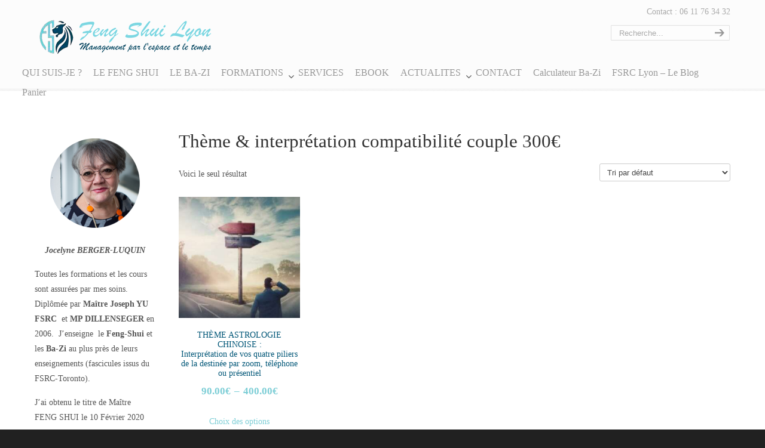

--- FILE ---
content_type: text/css
request_url: https://feng-shui-lyon.com/wp-content/themes/FengShuiLyon/style.css?ver=6.4.7
body_size: 471
content:
/*
Theme Name: FengShuiLyon
Theme URI: https://themeforest.net/item/udesign-responsive-wordpress-theme/253220?ref=AndonDesign
Template: u-design
Author: Andon
Author URI: https://themeforest.net/user/andondesign/portfolio?ref=AndonDesign
Description: A slick, powerful and clean theme U-Design provides an intuitive set of options to help you setup your WordPress site quickly and effectively. Flexibility is key and it has been optimized for SEO and speed. It is also responsive &amp; mobile ready should you choose that option. The U-Design theme features include: unlimited colors, widgetized home page, over 600 fonts to choose from, WooCommerce Integration, it is also translation and multilingual ready, step by step documentation, exclusive U-Design support forum and a helpful community. Always up-to-date security and many new features are constantly added as the theme evolves.
Version: 3.3.2.1614250832
Updated: 2021-02-25 12:00:32

*/



--- FILE ---
content_type: application/javascript
request_url: https://feng-shui-lyon.com/wp-content/plugins/essential-grid/public/assets/js/jquery.themepunch.tools.min.js?ver=2.3.2
body_size: 36846
content:
/********************************************
	-	THEMEPUNCH TOOLS Ver. 1.0     -
	 Last Update of Tools 27.02.2015
*********************************************/


/*
* @fileOverview TouchSwipe - jQuery Plugin
* @version 1.6.9
*
* @author Matt Bryson http://www.github.com/mattbryson
* @see https://github.com/mattbryson/TouchSwipe-Jquery-Plugin
* @see http://labs.skinkers.com/touchSwipe/
* @see http://plugins.jquery.com/project/touchSwipe
*
* Copyright (c) 2010 Matt Bryson
* Dual licensed under the MIT or GPL Version 2 licenses.
*
*/



(function(a){if(typeof define==="function"&&define.amd&&define.amd.jQuery){define(["jquery"],a)}else{a(jQuery)}}(function(f){var y="1.6.9",p="left",o="right",e="up",x="down",c="in",A="out",m="none",s="auto",l="swipe",t="pinch",B="tap",j="doubletap",b="longtap",z="hold",E="horizontal",u="vertical",i="all",r=10,g="start",k="move",h="end",q="cancel",a="ontouchstart" in window,v=window.navigator.msPointerEnabled&&!window.navigator.pointerEnabled,d=window.navigator.pointerEnabled||window.navigator.msPointerEnabled,C="TouchSwipe";var n={fingers:1,threshold:75,cancelThreshold:null,pinchThreshold:20,maxTimeThreshold:null,fingerReleaseThreshold:250,longTapThreshold:500,doubleTapThreshold:200,swipe:null,swipeLeft:null,swipeRight:null,swipeUp:null,swipeDown:null,swipeStatus:null,pinchIn:null,pinchOut:null,pinchStatus:null,click:null,tap:null,doubleTap:null,longTap:null,hold:null,triggerOnTouchEnd:true,triggerOnTouchLeave:false,allowPageScroll:"auto",fallbackToMouseEvents:true,excludedElements:"label, button, input, select, textarea, a, .noSwipe",preventDefaultEvents:true};f.fn.swipetp=function(H){var G=f(this),F=G.data(C);if(F&&typeof H==="string"){if(F[H]){return F[H].apply(this,Array.prototype.slice.call(arguments,1))}else{f.error("Method "+H+" does not exist on jQuery.swipetp")}}else{if(!F&&(typeof H==="object"||!H)){return w.apply(this,arguments)}}return G};f.fn.swipetp.version=y;f.fn.swipetp.defaults=n;f.fn.swipetp.phases={PHASE_START:g,PHASE_MOVE:k,PHASE_END:h,PHASE_CANCEL:q};f.fn.swipetp.directions={LEFT:p,RIGHT:o,UP:e,DOWN:x,IN:c,OUT:A};f.fn.swipetp.pageScroll={NONE:m,HORIZONTAL:E,VERTICAL:u,AUTO:s};f.fn.swipetp.fingers={ONE:1,TWO:2,THREE:3,ALL:i};function w(F){if(F&&(F.allowPageScroll===undefined&&(F.swipe!==undefined||F.swipeStatus!==undefined))){F.allowPageScroll=m}if(F.click!==undefined&&F.tap===undefined){F.tap=F.click}if(!F){F={}}F=f.extend({},f.fn.swipetp.defaults,F);return this.each(function(){var H=f(this);var G=H.data(C);if(!G){G=new D(this,F);H.data(C,G)}})}function D(a5,aw){var aA=(a||d||!aw.fallbackToMouseEvents),K=aA?(d?(v?"MSPointerDown":"pointerdown"):"touchstart"):"mousedown",az=aA?(d?(v?"MSPointerMove":"pointermove"):"touchmove"):"mousemove",V=aA?(d?(v?"MSPointerUp":"pointerup"):"touchend"):"mouseup",T=aA?null:"mouseleave",aE=(d?(v?"MSPointerCancel":"pointercancel"):"touchcancel");var ah=0,aQ=null,ac=0,a2=0,a0=0,H=1,ar=0,aK=0,N=null;var aS=f(a5);var aa="start";var X=0;var aR=null;var U=0,a3=0,a6=0,ae=0,O=0;var aX=null,ag=null;try{aS.bind(K,aO);aS.bind(aE,ba)}catch(al){f.error("events not supported "+K+","+aE+" on jQuery.swipetp")}this.enable=function(){aS.bind(K,aO);aS.bind(aE,ba);return aS};this.disable=function(){aL();return aS};this.destroy=function(){aL();aS.data(C,null);aS=null};this.option=function(bd,bc){if(aw[bd]!==undefined){if(bc===undefined){return aw[bd]}else{aw[bd]=bc}}else{f.error("Option "+bd+" does not exist on jQuery.swipetp.options")}return null};function aO(be){if(aC()){return}if(f(be.target).closest(aw.excludedElements,aS).length>0){return}var bf=be.originalEvent?be.originalEvent:be;var bd,bg=bf.touches,bc=bg?bg[0]:bf;aa=g;if(bg){X=bg.length}else{be.preventDefault()}ah=0;aQ=null;aK=null;ac=0;a2=0;a0=0;H=1;ar=0;aR=ak();N=ab();S();if(!bg||(X===aw.fingers||aw.fingers===i)||aY()){aj(0,bc);U=au();if(X==2){aj(1,bg[1]);a2=a0=av(aR[0].start,aR[1].start)}if(aw.swipeStatus||aw.pinchStatus){bd=P(bf,aa)}}else{bd=false}if(bd===false){aa=q;P(bf,aa);return bd}else{if(aw.hold){ag=setTimeout(f.proxy(function(){aS.trigger("hold",[bf.target]);if(aw.hold){bd=aw.hold.call(aS,bf,bf.target)}},this),aw.longTapThreshold)}ap(true)}return null}function a4(bf){var bi=bf.originalEvent?bf.originalEvent:bf;if(aa===h||aa===q||an()){return}var be,bj=bi.touches,bd=bj?bj[0]:bi;var bg=aI(bd);a3=au();if(bj){X=bj.length}if(aw.hold){clearTimeout(ag)}aa=k;if(X==2){if(a2==0){aj(1,bj[1]);a2=a0=av(aR[0].start,aR[1].start)}else{aI(bj[1]);a0=av(aR[0].end,aR[1].end);aK=at(aR[0].end,aR[1].end)}H=a8(a2,a0);ar=Math.abs(a2-a0)}if((X===aw.fingers||aw.fingers===i)||!bj||aY()){aQ=aM(bg.start,bg.end);am(bf,aQ);ah=aT(bg.start,bg.end);ac=aN();aJ(aQ,ah);if(aw.swipeStatus||aw.pinchStatus){be=P(bi,aa)}if(!aw.triggerOnTouchEnd||aw.triggerOnTouchLeave){var bc=true;if(aw.triggerOnTouchLeave){var bh=aZ(this);bc=F(bg.end,bh)}if(!aw.triggerOnTouchEnd&&bc){aa=aD(k)}else{if(aw.triggerOnTouchLeave&&!bc){aa=aD(h)}}if(aa==q||aa==h){P(bi,aa)}}}else{aa=q;P(bi,aa)}if(be===false){aa=q;P(bi,aa)}}function M(bc){var bd=bc.originalEvent?bc.originalEvent:bc,be=bd.touches;if(be){if(be.length){G();return true}}if(an()){X=ae}a3=au();ac=aN();if(bb()||!ao()){aa=q;P(bd,aa)}else{if(aw.triggerOnTouchEnd||(aw.triggerOnTouchEnd==false&&aa===k)){bc.preventDefault();aa=h;P(bd,aa)}else{if(!aw.triggerOnTouchEnd&&a7()){aa=h;aG(bd,aa,B)}else{if(aa===k){aa=q;P(bd,aa)}}}}ap(false);return null}function ba(){X=0;a3=0;U=0;a2=0;a0=0;H=1;S();ap(false)}function L(bc){var bd=bc.originalEvent?bc.originalEvent:bc;if(aw.triggerOnTouchLeave){aa=aD(h);P(bd,aa)}}function aL(){aS.unbind(K,aO);aS.unbind(aE,ba);aS.unbind(az,a4);aS.unbind(V,M);if(T){aS.unbind(T,L)}ap(false)}function aD(bg){var bf=bg;var be=aB();var bd=ao();var bc=bb();if(!be||bc){bf=q}else{if(bd&&bg==k&&(!aw.triggerOnTouchEnd||aw.triggerOnTouchLeave)){bf=h}else{if(!bd&&bg==h&&aw.triggerOnTouchLeave){bf=q}}}return bf}function P(be,bc){var bd,bf=be.touches;if((J()||W())||(Q()||aY())){if(J()||W()){bd=aG(be,bc,l)}if((Q()||aY())&&bd!==false){bd=aG(be,bc,t)}}else{if(aH()&&bd!==false){bd=aG(be,bc,j)}else{if(aq()&&bd!==false){bd=aG(be,bc,b)}else{if(ai()&&bd!==false){bd=aG(be,bc,B)}}}}if(bc===q){ba(be)}if(bc===h){if(bf){if(!bf.length){ba(be)}}else{ba(be)}}return bd}function aG(bf,bc,be){var bd;if(be==l){aS.trigger("swipeStatus",[bc,aQ||null,ah||0,ac||0,X,aR]);if(aw.swipeStatus){bd=aw.swipeStatus.call(aS,bf,bc,aQ||null,ah||0,ac||0,X,aR);if(bd===false){return false}}if(bc==h&&aW()){aS.trigger("swipe",[aQ,ah,ac,X,aR]);if(aw.swipe){bd=aw.swipe.call(aS,bf,aQ,ah,ac,X,aR);if(bd===false){return false}}switch(aQ){case p:aS.trigger("swipeLeft",[aQ,ah,ac,X,aR]);if(aw.swipeLeft){bd=aw.swipeLeft.call(aS,bf,aQ,ah,ac,X,aR)}break;case o:aS.trigger("swipeRight",[aQ,ah,ac,X,aR]);if(aw.swipeRight){bd=aw.swipeRight.call(aS,bf,aQ,ah,ac,X,aR)}break;case e:aS.trigger("swipeUp",[aQ,ah,ac,X,aR]);if(aw.swipeUp){bd=aw.swipeUp.call(aS,bf,aQ,ah,ac,X,aR)}break;case x:aS.trigger("swipeDown",[aQ,ah,ac,X,aR]);if(aw.swipeDown){bd=aw.swipeDown.call(aS,bf,aQ,ah,ac,X,aR)}break}}}if(be==t){aS.trigger("pinchStatus",[bc,aK||null,ar||0,ac||0,X,H,aR]);if(aw.pinchStatus){bd=aw.pinchStatus.call(aS,bf,bc,aK||null,ar||0,ac||0,X,H,aR);if(bd===false){return false}}if(bc==h&&a9()){switch(aK){case c:aS.trigger("pinchIn",[aK||null,ar||0,ac||0,X,H,aR]);if(aw.pinchIn){bd=aw.pinchIn.call(aS,bf,aK||null,ar||0,ac||0,X,H,aR)}break;case A:aS.trigger("pinchOut",[aK||null,ar||0,ac||0,X,H,aR]);if(aw.pinchOut){bd=aw.pinchOut.call(aS,bf,aK||null,ar||0,ac||0,X,H,aR)}break}}}if(be==B){if(bc===q||bc===h){clearTimeout(aX);clearTimeout(ag);if(Z()&&!I()){O=au();aX=setTimeout(f.proxy(function(){O=null;aS.trigger("tap",[bf.target]);if(aw.tap){bd=aw.tap.call(aS,bf,bf.target)}},this),aw.doubleTapThreshold)}else{O=null;aS.trigger("tap",[bf.target]);if(aw.tap){bd=aw.tap.call(aS,bf,bf.target)}}}}else{if(be==j){if(bc===q||bc===h){clearTimeout(aX);O=null;aS.trigger("doubletap",[bf.target]);if(aw.doubleTap){bd=aw.doubleTap.call(aS,bf,bf.target)}}}else{if(be==b){if(bc===q||bc===h){clearTimeout(aX);O=null;aS.trigger("longtap",[bf.target]);if(aw.longTap){bd=aw.longTap.call(aS,bf,bf.target)}}}}}return bd}function ao(){var bc=true;if(aw.threshold!==null){bc=ah>=aw.threshold}return bc}function bb(){var bc=false;if(aw.cancelThreshold!==null&&aQ!==null){bc=(aU(aQ)-ah)>=aw.cancelThreshold}return bc}function af(){if(aw.pinchThreshold!==null){return ar>=aw.pinchThreshold}return true}function aB(){var bc;if(aw.maxTimeThreshold){if(ac>=aw.maxTimeThreshold){bc=false}else{bc=true}}else{bc=true}return bc}function am(bc,bd){if(aw.preventDefaultEvents===false){return}if(aw.allowPageScroll===m){bc.preventDefault()}else{var be=aw.allowPageScroll===s;switch(bd){case p:if((aw.swipeLeft&&be)||(!be&&aw.allowPageScroll!=E)){bc.preventDefault()}break;case o:if((aw.swipeRight&&be)||(!be&&aw.allowPageScroll!=E)){bc.preventDefault()}break;case e:if((aw.swipeUp&&be)||(!be&&aw.allowPageScroll!=u)){bc.preventDefault()}break;case x:if((aw.swipeDown&&be)||(!be&&aw.allowPageScroll!=u)){bc.preventDefault()}break}}}function a9(){var bd=aP();var bc=Y();var be=af();return bd&&bc&&be}function aY(){return !!(aw.pinchStatus||aw.pinchIn||aw.pinchOut)}function Q(){return !!(a9()&&aY())}function aW(){var bf=aB();var bh=ao();var be=aP();var bc=Y();var bd=bb();var bg=!bd&&bc&&be&&bh&&bf;return bg}function W(){return !!(aw.swipe||aw.swipeStatus||aw.swipeLeft||aw.swipeRight||aw.swipeUp||aw.swipeDown)}function J(){return !!(aW()&&W())}function aP(){return((X===aw.fingers||aw.fingers===i)||!a)}function Y(){return aR[0].end.x!==0}function a7(){return !!(aw.tap)}function Z(){return !!(aw.doubleTap)}function aV(){return !!(aw.longTap)}function R(){if(O==null){return false}var bc=au();return(Z()&&((bc-O)<=aw.doubleTapThreshold))}function I(){return R()}function ay(){return((X===1||!a)&&(isNaN(ah)||ah<aw.threshold))}function a1(){return((ac>aw.longTapThreshold)&&(ah<r))}function ai(){return !!(ay()&&a7())}function aH(){return !!(R()&&Z())}function aq(){return !!(a1()&&aV())}function G(){a6=au();ae=event.touches.length+1}function S(){a6=0;ae=0}function an(){var bc=false;if(a6){var bd=au()-a6;if(bd<=aw.fingerReleaseThreshold){bc=true}}return bc}function aC(){return !!(aS.data(C+"_intouch")===true)}function ap(bc){if(bc===true){aS.bind(az,a4);aS.bind(V,M);if(T){aS.bind(T,L)}}else{aS.unbind(az,a4,false);aS.unbind(V,M,false);if(T){aS.unbind(T,L,false)}}aS.data(C+"_intouch",bc===true)}function aj(bd,bc){var be=bc.identifier!==undefined?bc.identifier:0;aR[bd].identifier=be;aR[bd].start.x=aR[bd].end.x=bc.pageX||bc.clientX;aR[bd].start.y=aR[bd].end.y=bc.pageY||bc.clientY;return aR[bd]}function aI(bc){var be=bc.identifier!==undefined?bc.identifier:0;var bd=ad(be);bd.end.x=bc.pageX||bc.clientX;bd.end.y=bc.pageY||bc.clientY;return bd}function ad(bd){for(var bc=0;bc<aR.length;bc++){if(aR[bc].identifier==bd){return aR[bc]}}}function ak(){var bc=[];for(var bd=0;bd<=5;bd++){bc.push({start:{x:0,y:0},end:{x:0,y:0},identifier:0})}return bc}function aJ(bc,bd){bd=Math.max(bd,aU(bc));N[bc].distance=bd}function aU(bc){if(N[bc]){return N[bc].distance}return undefined}function ab(){var bc={};bc[p]=ax(p);bc[o]=ax(o);bc[e]=ax(e);bc[x]=ax(x);return bc}function ax(bc){return{direction:bc,distance:0}}function aN(){return a3-U}function av(bf,be){var bd=Math.abs(bf.x-be.x);var bc=Math.abs(bf.y-be.y);return Math.round(Math.sqrt(bd*bd+bc*bc))}function a8(bc,bd){var be=(bd/bc)*1;return be.toFixed(2)}function at(){if(H<1){return A}else{return c}}function aT(bd,bc){return Math.round(Math.sqrt(Math.pow(bc.x-bd.x,2)+Math.pow(bc.y-bd.y,2)))}function aF(bf,bd){var bc=bf.x-bd.x;var bh=bd.y-bf.y;var be=Math.atan2(bh,bc);var bg=Math.round(be*180/Math.PI);if(bg<0){bg=360-Math.abs(bg)}return bg}function aM(bd,bc){var be=aF(bd,bc);if((be<=45)&&(be>=0)){return p}else{if((be<=360)&&(be>=315)){return p}else{if((be>=135)&&(be<=225)){return o}else{if((be>45)&&(be<135)){return x}else{return e}}}}}function au(){var bc=new Date();return bc.getTime()}function aZ(bc){bc=f(bc);var be=bc.offset();var bd={left:be.left,right:be.left+bc.outerWidth(),top:be.top,bottom:be.top+bc.outerHeight()};return bd}function F(bc,bd){return(bc.x>bd.left&&bc.x<bd.right&&bc.y>bd.top&&bc.y<bd.bottom)}}}));

if(typeof(console) === 'undefined') {
    var console = {};
    console.log = console.error = console.info = console.debug = console.warn = console.trace = console.dir = console.dirxml = console.group = console.groupEnd = console.time = console.timeEnd = console.assert = console.profile = console.groupCollapsed = function() {};
}

if (window.tplogs==true)
	try {
		console.groupCollapsed("ThemePunch GreenSocks Logs");
	} catch(e) { }


var oldgs = window.GreenSockGlobals;
	oldgs_queue = window._gsQueue;
	
var punchgs = window.GreenSockGlobals = {};

if (window.tplogs==true)
	try {
		console.info("Build GreenSock SandBox for ThemePunch Plugins");
		console.info("GreenSock TweenLite Engine Initalised by ThemePunch Plugin");
	} catch(e) {}


/* TWEEN LITE */
/*!
 * VERSION: 1.18.5
 * DATE: 2016-05-24
 * UPDATES AND DOCS AT: http://greensock.com
 *
 * @license Copyright (c) 2008-2016, GreenSock. All rights reserved.
 * This work is subject to the terms at http://greensock.com/standard-license or for
 * Club GreenSock members, the software agreement that was issued with your membership.
 * 
 * @author: Jack Doyle, jack@greensock.com
 */
!function(a,b){"use strict";var c={},d=a.GreenSockGlobals=a.GreenSockGlobals||a;if(!d.TweenLite){var e,f,g,h,i,j=function(a){var b,c=a.split("."),e=d;for(b=0;b<c.length;b++)e[c[b]]=e=e[c[b]]||{};return e},k=j("com.greensock"),l=1e-10,m=function(a){var b,c=[],d=a.length;for(b=0;b!==d;c.push(a[b++]));return c},n=function(){},o=function(){var a=Object.prototype.toString,b=a.call([]);return function(c){return null!=c&&(c instanceof Array||"object"==typeof c&&!!c.push&&a.call(c)===b)}}(),p={},q=function(e,f,g,h){this.sc=p[e]?p[e].sc:[],p[e]=this,this.gsClass=null,this.func=g;var i=[];this.check=function(k){for(var l,m,n,o,r,s=f.length,t=s;--s>-1;)(l=p[f[s]]||new q(f[s],[])).gsClass?(i[s]=l.gsClass,t--):k&&l.sc.push(this);if(0===t&&g){if(m=("com.greensock."+e).split("."),n=m.pop(),o=j(m.join("."))[n]=this.gsClass=g.apply(g,i),h)if(d[n]=o,r="undefined"!=typeof module&&module.exports,!r&&"function"==typeof define&&define.amd)define((a.GreenSockAMDPath?a.GreenSockAMDPath+"/":"")+e.split(".").pop(),[],function(){return o});else if(r)if(e===b){module.exports=c[b]=o;for(s in c)o[s]=c[s]}else c[b]&&(c[b][n]=o);for(s=0;s<this.sc.length;s++)this.sc[s].check()}},this.check(!0)},r=a._gsDefine=function(a,b,c,d){return new q(a,b,c,d)},s=k._class=function(a,b,c){return b=b||function(){},r(a,[],function(){return b},c),b};r.globals=d;var t=[0,0,1,1],u=[],v=s("easing.Ease",function(a,b,c,d){this._func=a,this._type=c||0,this._power=d||0,this._params=b?t.concat(b):t},!0),w=v.map={},x=v.register=function(a,b,c,d){for(var e,f,g,h,i=b.split(","),j=i.length,l=(c||"easeIn,easeOut,easeInOut").split(",");--j>-1;)for(f=i[j],e=d?s("easing."+f,null,!0):k.easing[f]||{},g=l.length;--g>-1;)h=l[g],w[f+"."+h]=w[h+f]=e[h]=a.getRatio?a:a[h]||new a};for(g=v.prototype,g._calcEnd=!1,g.getRatio=function(a){if(this._func)return this._params[0]=a,this._func.apply(null,this._params);var b=this._type,c=this._power,d=1===b?1-a:2===b?a:.5>a?2*a:2*(1-a);return 1===c?d*=d:2===c?d*=d*d:3===c?d*=d*d*d:4===c&&(d*=d*d*d*d),1===b?1-d:2===b?d:.5>a?d/2:1-d/2},e=["Linear","Quad","Cubic","Quart","Quint,Strong"],f=e.length;--f>-1;)g=e[f]+",Power"+f,x(new v(null,null,1,f),g,"easeOut",!0),x(new v(null,null,2,f),g,"easeIn"+(0===f?",easeNone":"")),x(new v(null,null,3,f),g,"easeInOut");w.linear=k.easing.Linear.easeIn,w.swing=k.easing.Quad.easeInOut;var y=s("events.EventDispatcher",function(a){this._listeners={},this._eventTarget=a||this});g=y.prototype,g.addEventListener=function(a,b,c,d,e){e=e||0;var f,g,j=this._listeners[a],k=0;for(this!==h||i||h.wake(),null==j&&(this._listeners[a]=j=[]),g=j.length;--g>-1;)f=j[g],f.c===b&&f.s===c?j.splice(g,1):0===k&&f.pr<e&&(k=g+1);j.splice(k,0,{c:b,s:c,up:d,pr:e})},g.removeEventListener=function(a,b){var c,d=this._listeners[a];if(d)for(c=d.length;--c>-1;)if(d[c].c===b)return void d.splice(c,1)},g.dispatchEvent=function(a){var b,c,d,e=this._listeners[a];if(e)for(b=e.length,c=this._eventTarget;--b>-1;)d=e[b],d&&(d.up?d.c.call(d.s||c,{type:a,target:c}):d.c.call(d.s||c))};var z=a.requestAnimationFrame,A=a.cancelAnimationFrame,B=Date.now||function(){return(new Date).getTime()},C=B();for(e=["ms","moz","webkit","o"],f=e.length;--f>-1&&!z;)z=a[e[f]+"RequestAnimationFrame"],A=a[e[f]+"CancelAnimationFrame"]||a[e[f]+"CancelRequestAnimationFrame"];s("Ticker",function(a,b){var c,d,e,f,g,j=this,k=B(),m=b!==!1&&z?"auto":!1,o=500,p=33,q="tick",r=function(a){var b,h,i=B()-C;i>o&&(k+=i-p),C+=i,j.time=(C-k)/1e3,b=j.time-g,(!c||b>0||a===!0)&&(j.frame++,g+=b+(b>=f?.004:f-b),h=!0),a!==!0&&(e=d(r)),h&&j.dispatchEvent(q)};y.call(j),j.time=j.frame=0,j.tick=function(){r(!0)},j.lagSmoothing=function(a,b){o=a||1/l,p=Math.min(b,o,0)},j.sleep=function(){null!=e&&(m&&A?A(e):clearTimeout(e),d=n,e=null,j===h&&(i=!1))},j.wake=function(a){null!==e?j.sleep():a?k+=-C+(C=B()):j.frame>10&&(C=B()-o+5),d=0===c?n:m&&z?z:function(a){return setTimeout(a,1e3*(g-j.time)+1|0)},j===h&&(i=!0),r(2)},j.fps=function(a){return arguments.length?(c=a,f=1/(c||60),g=this.time+f,void j.wake()):c},j.useRAF=function(a){return arguments.length?(j.sleep(),m=a,void j.fps(c)):m},j.fps(a),setTimeout(function(){"auto"===m&&j.frame<5&&"hidden"!==document.visibilityState&&j.useRAF(!1)},1500)}),g=k.Ticker.prototype=new k.events.EventDispatcher,g.constructor=k.Ticker;var D=s("core.Animation",function(a,b){if(this.vars=b=b||{},this._duration=this._totalDuration=a||0,this._delay=Number(b.delay)||0,this._timeScale=1,this._active=b.immediateRender===!0,this.data=b.data,this._reversed=b.reversed===!0,W){i||h.wake();var c=this.vars.useFrames?V:W;c.add(this,c._time),this.vars.paused&&this.paused(!0)}});h=D.ticker=new k.Ticker,g=D.prototype,g._dirty=g._gc=g._initted=g._paused=!1,g._totalTime=g._time=0,g._rawPrevTime=-1,g._next=g._last=g._onUpdate=g._timeline=g.timeline=null,g._paused=!1;var E=function(){i&&B()-C>2e3&&h.wake(),setTimeout(E,2e3)};E(),g.play=function(a,b){return null!=a&&this.seek(a,b),this.reversed(!1).paused(!1)},g.pause=function(a,b){return null!=a&&this.seek(a,b),this.paused(!0)},g.resume=function(a,b){return null!=a&&this.seek(a,b),this.paused(!1)},g.seek=function(a,b){return this.totalTime(Number(a),b!==!1)},g.restart=function(a,b){return this.reversed(!1).paused(!1).totalTime(a?-this._delay:0,b!==!1,!0)},g.reverse=function(a,b){return null!=a&&this.seek(a||this.totalDuration(),b),this.reversed(!0).paused(!1)},g.render=function(a,b,c){},g.invalidate=function(){return this._time=this._totalTime=0,this._initted=this._gc=!1,this._rawPrevTime=-1,(this._gc||!this.timeline)&&this._enabled(!0),this},g.isActive=function(){var a,b=this._timeline,c=this._startTime;return!b||!this._gc&&!this._paused&&b.isActive()&&(a=b.rawTime())>=c&&a<c+this.totalDuration()/this._timeScale},g._enabled=function(a,b){return i||h.wake(),this._gc=!a,this._active=this.isActive(),b!==!0&&(a&&!this.timeline?this._timeline.add(this,this._startTime-this._delay):!a&&this.timeline&&this._timeline._remove(this,!0)),!1},g._kill=function(a,b){return this._enabled(!1,!1)},g.kill=function(a,b){return this._kill(a,b),this},g._uncache=function(a){for(var b=a?this:this.timeline;b;)b._dirty=!0,b=b.timeline;return this},g._swapSelfInParams=function(a){for(var b=a.length,c=a.concat();--b>-1;)"{self}"===a[b]&&(c[b]=this);return c},g._callback=function(a){var b=this.vars;b[a].apply(b[a+"Scope"]||b.callbackScope||this,b[a+"Params"]||u)},g.eventCallback=function(a,b,c,d){if("on"===(a||"").substr(0,2)){var e=this.vars;if(1===arguments.length)return e[a];null==b?delete e[a]:(e[a]=b,e[a+"Params"]=o(c)&&-1!==c.join("").indexOf("{self}")?this._swapSelfInParams(c):c,e[a+"Scope"]=d),"onUpdate"===a&&(this._onUpdate=b)}return this},g.delay=function(a){return arguments.length?(this._timeline.smoothChildTiming&&this.startTime(this._startTime+a-this._delay),this._delay=a,this):this._delay},g.duration=function(a){return arguments.length?(this._duration=this._totalDuration=a,this._uncache(!0),this._timeline.smoothChildTiming&&this._time>0&&this._time<this._duration&&0!==a&&this.totalTime(this._totalTime*(a/this._duration),!0),this):(this._dirty=!1,this._duration)},g.totalDuration=function(a){return this._dirty=!1,arguments.length?this.duration(a):this._totalDuration},g.time=function(a,b){return arguments.length?(this._dirty&&this.totalDuration(),this.totalTime(a>this._duration?this._duration:a,b)):this._time},g.totalTime=function(a,b,c){if(i||h.wake(),!arguments.length)return this._totalTime;if(this._timeline){if(0>a&&!c&&(a+=this.totalDuration()),this._timeline.smoothChildTiming){this._dirty&&this.totalDuration();var d=this._totalDuration,e=this._timeline;if(a>d&&!c&&(a=d),this._startTime=(this._paused?this._pauseTime:e._time)-(this._reversed?d-a:a)/this._timeScale,e._dirty||this._uncache(!1),e._timeline)for(;e._timeline;)e._timeline._time!==(e._startTime+e._totalTime)/e._timeScale&&e.totalTime(e._totalTime,!0),e=e._timeline}this._gc&&this._enabled(!0,!1),(this._totalTime!==a||0===this._duration)&&(J.length&&Y(),this.render(a,b,!1),J.length&&Y())}return this},g.progress=g.totalProgress=function(a,b){var c=this.duration();return arguments.length?this.totalTime(c*a,b):c?this._time/c:this.ratio},g.startTime=function(a){return arguments.length?(a!==this._startTime&&(this._startTime=a,this.timeline&&this.timeline._sortChildren&&this.timeline.add(this,a-this._delay)),this):this._startTime},g.endTime=function(a){return this._startTime+(0!=a?this.totalDuration():this.duration())/this._timeScale},g.timeScale=function(a){if(!arguments.length)return this._timeScale;if(a=a||l,this._timeline&&this._timeline.smoothChildTiming){var b=this._pauseTime,c=b||0===b?b:this._timeline.totalTime();this._startTime=c-(c-this._startTime)*this._timeScale/a}return this._timeScale=a,this._uncache(!1)},g.reversed=function(a){return arguments.length?(a!=this._reversed&&(this._reversed=a,this.totalTime(this._timeline&&!this._timeline.smoothChildTiming?this.totalDuration()-this._totalTime:this._totalTime,!0)),this):this._reversed},g.paused=function(a){if(!arguments.length)return this._paused;var b,c,d=this._timeline;return a!=this._paused&&d&&(i||a||h.wake(),b=d.rawTime(),c=b-this._pauseTime,!a&&d.smoothChildTiming&&(this._startTime+=c,this._uncache(!1)),this._pauseTime=a?b:null,this._paused=a,this._active=this.isActive(),!a&&0!==c&&this._initted&&this.duration()&&(b=d.smoothChildTiming?this._totalTime:(b-this._startTime)/this._timeScale,this.render(b,b===this._totalTime,!0))),this._gc&&!a&&this._enabled(!0,!1),this};var F=s("core.SimpleTimeline",function(a){D.call(this,0,a),this.autoRemoveChildren=this.smoothChildTiming=!0});g=F.prototype=new D,g.constructor=F,g.kill()._gc=!1,g._first=g._last=g._recent=null,g._sortChildren=!1,g.add=g.insert=function(a,b,c,d){var e,f;if(a._startTime=Number(b||0)+a._delay,a._paused&&this!==a._timeline&&(a._pauseTime=a._startTime+(this.rawTime()-a._startTime)/a._timeScale),a.timeline&&a.timeline._remove(a,!0),a.timeline=a._timeline=this,a._gc&&a._enabled(!0,!0),e=this._last,this._sortChildren)for(f=a._startTime;e&&e._startTime>f;)e=e._prev;return e?(a._next=e._next,e._next=a):(a._next=this._first,this._first=a),a._next?a._next._prev=a:this._last=a,a._prev=e,this._recent=a,this._timeline&&this._uncache(!0),this},g._remove=function(a,b){return a.timeline===this&&(b||a._enabled(!1,!0),a._prev?a._prev._next=a._next:this._first===a&&(this._first=a._next),a._next?a._next._prev=a._prev:this._last===a&&(this._last=a._prev),a._next=a._prev=a.timeline=null,a===this._recent&&(this._recent=this._last),this._timeline&&this._uncache(!0)),this},g.render=function(a,b,c){var d,e=this._first;for(this._totalTime=this._time=this._rawPrevTime=a;e;)d=e._next,(e._active||a>=e._startTime&&!e._paused)&&(e._reversed?e.render((e._dirty?e.totalDuration():e._totalDuration)-(a-e._startTime)*e._timeScale,b,c):e.render((a-e._startTime)*e._timeScale,b,c)),e=d},g.rawTime=function(){return i||h.wake(),this._totalTime};var G=s("TweenLite",function(b,c,d){if(D.call(this,c,d),this.render=G.prototype.render,null==b)throw"Cannot tween a null target.";this.target=b="string"!=typeof b?b:G.selector(b)||b;var e,f,g,h=b.jquery||b.length&&b!==a&&b[0]&&(b[0]===a||b[0].nodeType&&b[0].style&&!b.nodeType),i=this.vars.overwrite;if(this._overwrite=i=null==i?U[G.defaultOverwrite]:"number"==typeof i?i>>0:U[i],(h||b instanceof Array||b.push&&o(b))&&"number"!=typeof b[0])for(this._targets=g=m(b),this._propLookup=[],this._siblings=[],e=0;e<g.length;e++)f=g[e],f?"string"!=typeof f?f.length&&f!==a&&f[0]&&(f[0]===a||f[0].nodeType&&f[0].style&&!f.nodeType)?(g.splice(e--,1),this._targets=g=g.concat(m(f))):(this._siblings[e]=Z(f,this,!1),1===i&&this._siblings[e].length>1&&_(f,this,null,1,this._siblings[e])):(f=g[e--]=G.selector(f),"string"==typeof f&&g.splice(e+1,1)):g.splice(e--,1);else this._propLookup={},this._siblings=Z(b,this,!1),1===i&&this._siblings.length>1&&_(b,this,null,1,this._siblings);(this.vars.immediateRender||0===c&&0===this._delay&&this.vars.immediateRender!==!1)&&(this._time=-l,this.render(Math.min(0,-this._delay)))},!0),H=function(b){return b&&b.length&&b!==a&&b[0]&&(b[0]===a||b[0].nodeType&&b[0].style&&!b.nodeType)},I=function(a,b){var c,d={};for(c in a)T[c]||c in b&&"transform"!==c&&"x"!==c&&"y"!==c&&"width"!==c&&"height"!==c&&"className"!==c&&"border"!==c||!(!Q[c]||Q[c]&&Q[c]._autoCSS)||(d[c]=a[c],delete a[c]);a.css=d};g=G.prototype=new D,g.constructor=G,g.kill()._gc=!1,g.ratio=0,g._firstPT=g._targets=g._overwrittenProps=g._startAt=null,g._notifyPluginsOfEnabled=g._lazy=!1,G.version="1.18.5",G.defaultEase=g._ease=new v(null,null,1,1),G.defaultOverwrite="auto",G.ticker=h,G.autoSleep=120,G.lagSmoothing=function(a,b){h.lagSmoothing(a,b)},G.selector=a.$||a.jQuery||function(b){var c=a.$||a.jQuery;return c?(G.selector=c,c(b)):"undefined"==typeof document?b:document.querySelectorAll?document.querySelectorAll(b):document.getElementById("#"===b.charAt(0)?b.substr(1):b)};var J=[],K={},L=/(?:(-|-=|\+=)?\d*\.?\d*(?:e[\-+]?\d+)?)[0-9]/gi,M=function(a){for(var b,c=this._firstPT,d=1e-6;c;)b=c.blob?a?this.join(""):this.start:c.c*a+c.s,c.r?b=Math.round(b):d>b&&b>-d&&(b=0),c.f?c.fp?c.t[c.p](c.fp,b):c.t[c.p](b):c.t[c.p]=b,c=c._next},N=function(a,b,c,d){var e,f,g,h,i,j,k,l=[a,b],m=0,n="",o=0;for(l.start=a,c&&(c(l),a=l[0],b=l[1]),l.length=0,e=a.match(L)||[],f=b.match(L)||[],d&&(d._next=null,d.blob=1,l._firstPT=d),i=f.length,h=0;i>h;h++)k=f[h],j=b.substr(m,b.indexOf(k,m)-m),n+=j||!h?j:",",m+=j.length,o?o=(o+1)%5:"rgba("===j.substr(-5)&&(o=1),k===e[h]||e.length<=h?n+=k:(n&&(l.push(n),n=""),g=parseFloat(e[h]),l.push(g),l._firstPT={_next:l._firstPT,t:l,p:l.length-1,s:g,c:("="===k.charAt(1)?parseInt(k.charAt(0)+"1",10)*parseFloat(k.substr(2)):parseFloat(k)-g)||0,f:0,r:o&&4>o}),m+=k.length;return n+=b.substr(m),n&&l.push(n),l.setRatio=M,l},O=function(a,b,c,d,e,f,g,h){var i,j,k="get"===c?a[b]:c,l=typeof a[b],m="string"==typeof d&&"="===d.charAt(1),n={t:a,p:b,s:k,f:"function"===l,pg:0,n:e||b,r:f,pr:0,c:m?parseInt(d.charAt(0)+"1",10)*parseFloat(d.substr(2)):parseFloat(d)-k||0};return"number"!==l&&("function"===l&&"get"===c&&(j=b.indexOf("set")||"function"!=typeof a["get"+b.substr(3)]?b:"get"+b.substr(3),n.s=k=g?a[j](g):a[j]()),"string"==typeof k&&(g||isNaN(k))?(n.fp=g,i=N(k,d,h||G.defaultStringFilter,n),n={t:i,p:"setRatio",s:0,c:1,f:2,pg:0,n:e||b,pr:0}):m||(n.s=parseFloat(k),n.c=parseFloat(d)-n.s||0)),n.c?((n._next=this._firstPT)&&(n._next._prev=n),this._firstPT=n,n):void 0},P=G._internals={isArray:o,isSelector:H,lazyTweens:J,blobDif:N},Q=G._plugins={},R=P.tweenLookup={},S=0,T=P.reservedProps={ease:1,delay:1,overwrite:1,onComplete:1,onCompleteParams:1,onCompleteScope:1,useFrames:1,runBackwards:1,startAt:1,onUpdate:1,onUpdateParams:1,onUpdateScope:1,onStart:1,onStartParams:1,onStartScope:1,onReverseComplete:1,onReverseCompleteParams:1,onReverseCompleteScope:1,onRepeat:1,onRepeatParams:1,onRepeatScope:1,easeParams:1,yoyo:1,immediateRender:1,repeat:1,repeatDelay:1,data:1,paused:1,reversed:1,autoCSS:1,lazy:1,onOverwrite:1,callbackScope:1,stringFilter:1,id:1},U={none:0,all:1,auto:2,concurrent:3,allOnStart:4,preexisting:5,"true":1,"false":0},V=D._rootFramesTimeline=new F,W=D._rootTimeline=new F,X=30,Y=P.lazyRender=function(){var a,b=J.length;for(K={};--b>-1;)a=J[b],a&&a._lazy!==!1&&(a.render(a._lazy[0],a._lazy[1],!0),a._lazy=!1);J.length=0};W._startTime=h.time,V._startTime=h.frame,W._active=V._active=!0,setTimeout(Y,1),D._updateRoot=G.render=function(){var a,b,c;if(J.length&&Y(),W.render((h.time-W._startTime)*W._timeScale,!1,!1),V.render((h.frame-V._startTime)*V._timeScale,!1,!1),J.length&&Y(),h.frame>=X){X=h.frame+(parseInt(G.autoSleep,10)||120);for(c in R){for(b=R[c].tweens,a=b.length;--a>-1;)b[a]._gc&&b.splice(a,1);0===b.length&&delete R[c]}if(c=W._first,(!c||c._paused)&&G.autoSleep&&!V._first&&1===h._listeners.tick.length){for(;c&&c._paused;)c=c._next;c||h.sleep()}}},h.addEventListener("tick",D._updateRoot);var Z=function(a,b,c){var d,e,f=a._gsTweenID;if(R[f||(a._gsTweenID=f="t"+S++)]||(R[f]={target:a,tweens:[]}),b&&(d=R[f].tweens,d[e=d.length]=b,c))for(;--e>-1;)d[e]===b&&d.splice(e,1);return R[f].tweens},$=function(a,b,c,d){var e,f,g=a.vars.onOverwrite;return g&&(e=g(a,b,c,d)),g=G.onOverwrite,g&&(f=g(a,b,c,d)),e!==!1&&f!==!1},_=function(a,b,c,d,e){var f,g,h,i;if(1===d||d>=4){for(i=e.length,f=0;i>f;f++)if((h=e[f])!==b)h._gc||h._kill(null,a,b)&&(g=!0);else if(5===d)break;return g}var j,k=b._startTime+l,m=[],n=0,o=0===b._duration;for(f=e.length;--f>-1;)(h=e[f])===b||h._gc||h._paused||(h._timeline!==b._timeline?(j=j||aa(b,0,o),0===aa(h,j,o)&&(m[n++]=h)):h._startTime<=k&&h._startTime+h.totalDuration()/h._timeScale>k&&((o||!h._initted)&&k-h._startTime<=2e-10||(m[n++]=h)));for(f=n;--f>-1;)if(h=m[f],2===d&&h._kill(c,a,b)&&(g=!0),2!==d||!h._firstPT&&h._initted){if(2!==d&&!$(h,b))continue;h._enabled(!1,!1)&&(g=!0)}return g},aa=function(a,b,c){for(var d=a._timeline,e=d._timeScale,f=a._startTime;d._timeline;){if(f+=d._startTime,e*=d._timeScale,d._paused)return-100;d=d._timeline}return f/=e,f>b?f-b:c&&f===b||!a._initted&&2*l>f-b?l:(f+=a.totalDuration()/a._timeScale/e)>b+l?0:f-b-l};g._init=function(){var a,b,c,d,e,f=this.vars,g=this._overwrittenProps,h=this._duration,i=!!f.immediateRender,j=f.ease;if(f.startAt){this._startAt&&(this._startAt.render(-1,!0),this._startAt.kill()),e={};for(d in f.startAt)e[d]=f.startAt[d];if(e.overwrite=!1,e.immediateRender=!0,e.lazy=i&&f.lazy!==!1,e.startAt=e.delay=null,this._startAt=G.to(this.target,0,e),i)if(this._time>0)this._startAt=null;else if(0!==h)return}else if(f.runBackwards&&0!==h)if(this._startAt)this._startAt.render(-1,!0),this._startAt.kill(),this._startAt=null;else{0!==this._time&&(i=!1),c={};for(d in f)T[d]&&"autoCSS"!==d||(c[d]=f[d]);if(c.overwrite=0,c.data="isFromStart",c.lazy=i&&f.lazy!==!1,c.immediateRender=i,this._startAt=G.to(this.target,0,c),i){if(0===this._time)return}else this._startAt._init(),this._startAt._enabled(!1),this.vars.immediateRender&&(this._startAt=null)}if(this._ease=j=j?j instanceof v?j:"function"==typeof j?new v(j,f.easeParams):w[j]||G.defaultEase:G.defaultEase,f.easeParams instanceof Array&&j.config&&(this._ease=j.config.apply(j,f.easeParams)),this._easeType=this._ease._type,this._easePower=this._ease._power,this._firstPT=null,this._targets)for(a=this._targets.length;--a>-1;)this._initProps(this._targets[a],this._propLookup[a]={},this._siblings[a],g?g[a]:null)&&(b=!0);else b=this._initProps(this.target,this._propLookup,this._siblings,g);if(b&&G._onPluginEvent("_onInitAllProps",this),g&&(this._firstPT||"function"!=typeof this.target&&this._enabled(!1,!1)),f.runBackwards)for(c=this._firstPT;c;)c.s+=c.c,c.c=-c.c,c=c._next;this._onUpdate=f.onUpdate,this._initted=!0},g._initProps=function(b,c,d,e){var f,g,h,i,j,k;if(null==b)return!1;K[b._gsTweenID]&&Y(),this.vars.css||b.style&&b!==a&&b.nodeType&&Q.css&&this.vars.autoCSS!==!1&&I(this.vars,b);for(f in this.vars)if(k=this.vars[f],T[f])k&&(k instanceof Array||k.push&&o(k))&&-1!==k.join("").indexOf("{self}")&&(this.vars[f]=k=this._swapSelfInParams(k,this));else if(Q[f]&&(i=new Q[f])._onInitTween(b,this.vars[f],this)){for(this._firstPT=j={_next:this._firstPT,t:i,p:"setRatio",s:0,c:1,f:1,n:f,pg:1,pr:i._priority},g=i._overwriteProps.length;--g>-1;)c[i._overwriteProps[g]]=this._firstPT;(i._priority||i._onInitAllProps)&&(h=!0),(i._onDisable||i._onEnable)&&(this._notifyPluginsOfEnabled=!0),j._next&&(j._next._prev=j)}else c[f]=O.call(this,b,f,"get",k,f,0,null,this.vars.stringFilter);return e&&this._kill(e,b)?this._initProps(b,c,d,e):this._overwrite>1&&this._firstPT&&d.length>1&&_(b,this,c,this._overwrite,d)?(this._kill(c,b),this._initProps(b,c,d,e)):(this._firstPT&&(this.vars.lazy!==!1&&this._duration||this.vars.lazy&&!this._duration)&&(K[b._gsTweenID]=!0),h)},g.render=function(a,b,c){var d,e,f,g,h=this._time,i=this._duration,j=this._rawPrevTime;if(a>=i-1e-7)this._totalTime=this._time=i,this.ratio=this._ease._calcEnd?this._ease.getRatio(1):1,this._reversed||(d=!0,e="onComplete",c=c||this._timeline.autoRemoveChildren),0===i&&(this._initted||!this.vars.lazy||c)&&(this._startTime===this._timeline._duration&&(a=0),(0>j||0>=a&&a>=-1e-7||j===l&&"isPause"!==this.data)&&j!==a&&(c=!0,j>l&&(e="onReverseComplete")),this._rawPrevTime=g=!b||a||j===a?a:l);else if(1e-7>a)this._totalTime=this._time=0,this.ratio=this._ease._calcEnd?this._ease.getRatio(0):0,(0!==h||0===i&&j>0)&&(e="onReverseComplete",d=this._reversed),0>a&&(this._active=!1,0===i&&(this._initted||!this.vars.lazy||c)&&(j>=0&&(j!==l||"isPause"!==this.data)&&(c=!0),this._rawPrevTime=g=!b||a||j===a?a:l)),this._initted||(c=!0);else if(this._totalTime=this._time=a,this._easeType){var k=a/i,m=this._easeType,n=this._easePower;(1===m||3===m&&k>=.5)&&(k=1-k),3===m&&(k*=2),1===n?k*=k:2===n?k*=k*k:3===n?k*=k*k*k:4===n&&(k*=k*k*k*k),1===m?this.ratio=1-k:2===m?this.ratio=k:.5>a/i?this.ratio=k/2:this.ratio=1-k/2}else this.ratio=this._ease.getRatio(a/i);if(this._time!==h||c){if(!this._initted){if(this._init(),!this._initted||this._gc)return;if(!c&&this._firstPT&&(this.vars.lazy!==!1&&this._duration||this.vars.lazy&&!this._duration))return this._time=this._totalTime=h,this._rawPrevTime=j,J.push(this),void(this._lazy=[a,b]);this._time&&!d?this.ratio=this._ease.getRatio(this._time/i):d&&this._ease._calcEnd&&(this.ratio=this._ease.getRatio(0===this._time?0:1))}for(this._lazy!==!1&&(this._lazy=!1),this._active||!this._paused&&this._time!==h&&a>=0&&(this._active=!0),0===h&&(this._startAt&&(a>=0?this._startAt.render(a,b,c):e||(e="_dummyGS")),this.vars.onStart&&(0!==this._time||0===i)&&(b||this._callback("onStart"))),f=this._firstPT;f;)f.f?f.t[f.p](f.c*this.ratio+f.s):f.t[f.p]=f.c*this.ratio+f.s,f=f._next;this._onUpdate&&(0>a&&this._startAt&&a!==-1e-4&&this._startAt.render(a,b,c),b||(this._time!==h||d||c)&&this._callback("onUpdate")),e&&(!this._gc||c)&&(0>a&&this._startAt&&!this._onUpdate&&a!==-1e-4&&this._startAt.render(a,b,c),d&&(this._timeline.autoRemoveChildren&&this._enabled(!1,!1),this._active=!1),!b&&this.vars[e]&&this._callback(e),0===i&&this._rawPrevTime===l&&g!==l&&(this._rawPrevTime=0))}},g._kill=function(a,b,c){if("all"===a&&(a=null),null==a&&(null==b||b===this.target))return this._lazy=!1,this._enabled(!1,!1);b="string"!=typeof b?b||this._targets||this.target:G.selector(b)||b;var d,e,f,g,h,i,j,k,l,m=c&&this._time&&c._startTime===this._startTime&&this._timeline===c._timeline;if((o(b)||H(b))&&"number"!=typeof b[0])for(d=b.length;--d>-1;)this._kill(a,b[d],c)&&(i=!0);else{if(this._targets){for(d=this._targets.length;--d>-1;)if(b===this._targets[d]){h=this._propLookup[d]||{},this._overwrittenProps=this._overwrittenProps||[],e=this._overwrittenProps[d]=a?this._overwrittenProps[d]||{}:"all";break}}else{if(b!==this.target)return!1;h=this._propLookup,e=this._overwrittenProps=a?this._overwrittenProps||{}:"all"}if(h){if(j=a||h,k=a!==e&&"all"!==e&&a!==h&&("object"!=typeof a||!a._tempKill),c&&(G.onOverwrite||this.vars.onOverwrite)){for(f in j)h[f]&&(l||(l=[]),l.push(f));if((l||!a)&&!$(this,c,b,l))return!1}for(f in j)(g=h[f])&&(m&&(g.f?g.t[g.p](g.s):g.t[g.p]=g.s,i=!0),g.pg&&g.t._kill(j)&&(i=!0),g.pg&&0!==g.t._overwriteProps.length||(g._prev?g._prev._next=g._next:g===this._firstPT&&(this._firstPT=g._next),g._next&&(g._next._prev=g._prev),g._next=g._prev=null),delete h[f]),k&&(e[f]=1);!this._firstPT&&this._initted&&this._enabled(!1,!1)}}return i},g.invalidate=function(){return this._notifyPluginsOfEnabled&&G._onPluginEvent("_onDisable",this),this._firstPT=this._overwrittenProps=this._startAt=this._onUpdate=null,this._notifyPluginsOfEnabled=this._active=this._lazy=!1,this._propLookup=this._targets?{}:[],D.prototype.invalidate.call(this),this.vars.immediateRender&&(this._time=-l,this.render(Math.min(0,-this._delay))),this},g._enabled=function(a,b){if(i||h.wake(),a&&this._gc){var c,d=this._targets;if(d)for(c=d.length;--c>-1;)this._siblings[c]=Z(d[c],this,!0);else this._siblings=Z(this.target,this,!0)}return D.prototype._enabled.call(this,a,b),this._notifyPluginsOfEnabled&&this._firstPT?G._onPluginEvent(a?"_onEnable":"_onDisable",this):!1},G.to=function(a,b,c){return new G(a,b,c)},G.from=function(a,b,c){return c.runBackwards=!0,c.immediateRender=0!=c.immediateRender,new G(a,b,c)},G.fromTo=function(a,b,c,d){return d.startAt=c,d.immediateRender=0!=d.immediateRender&&0!=c.immediateRender,new G(a,b,d)},G.delayedCall=function(a,b,c,d,e){return new G(b,0,{delay:a,onComplete:b,onCompleteParams:c,callbackScope:d,onReverseComplete:b,onReverseCompleteParams:c,immediateRender:!1,lazy:!1,useFrames:e,overwrite:0})},G.set=function(a,b){return new G(a,0,b)},G.getTweensOf=function(a,b){if(null==a)return[];a="string"!=typeof a?a:G.selector(a)||a;var c,d,e,f;if((o(a)||H(a))&&"number"!=typeof a[0]){for(c=a.length,d=[];--c>-1;)d=d.concat(G.getTweensOf(a[c],b));for(c=d.length;--c>-1;)for(f=d[c],e=c;--e>-1;)f===d[e]&&d.splice(c,1)}else for(d=Z(a).concat(),c=d.length;--c>-1;)(d[c]._gc||b&&!d[c].isActive())&&d.splice(c,1);return d},G.killTweensOf=G.killDelayedCallsTo=function(a,b,c){"object"==typeof b&&(c=b,b=!1);for(var d=G.getTweensOf(a,b),e=d.length;--e>-1;)d[e]._kill(c,a)};var ba=s("plugins.TweenPlugin",function(a,b){this._overwriteProps=(a||"").split(","),this._propName=this._overwriteProps[0],this._priority=b||0,this._super=ba.prototype},!0);if(g=ba.prototype,ba.version="1.18.0",ba.API=2,g._firstPT=null,g._addTween=O,g.setRatio=M,g._kill=function(a){var b,c=this._overwriteProps,d=this._firstPT;if(null!=a[this._propName])this._overwriteProps=[];else for(b=c.length;--b>-1;)null!=a[c[b]]&&c.splice(b,1);for(;d;)null!=a[d.n]&&(d._next&&(d._next._prev=d._prev),d._prev?(d._prev._next=d._next,d._prev=null):this._firstPT===d&&(this._firstPT=d._next)),d=d._next;return!1},g._roundProps=function(a,b){for(var c=this._firstPT;c;)(a[this._propName]||null!=c.n&&a[c.n.split(this._propName+"_").join("")])&&(c.r=b),c=c._next},G._onPluginEvent=function(a,b){var c,d,e,f,g,h=b._firstPT;if("_onInitAllProps"===a){for(;h;){for(g=h._next,d=e;d&&d.pr>h.pr;)d=d._next;(h._prev=d?d._prev:f)?h._prev._next=h:e=h,(h._next=d)?d._prev=h:f=h,h=g}h=b._firstPT=e}for(;h;)h.pg&&"function"==typeof h.t[a]&&h.t[a]()&&(c=!0),h=h._next;return c},ba.activate=function(a){for(var b=a.length;--b>-1;)a[b].API===ba.API&&(Q[(new a[b])._propName]=a[b]);return!0},r.plugin=function(a){if(!(a&&a.propName&&a.init&&a.API))throw"illegal plugin definition.";var b,c=a.propName,d=a.priority||0,e=a.overwriteProps,f={init:"_onInitTween",set:"setRatio",kill:"_kill",round:"_roundProps",initAll:"_onInitAllProps"},g=s("plugins."+c.charAt(0).toUpperCase()+c.substr(1)+"Plugin",function(){ba.call(this,c,d),this._overwriteProps=e||[]},a.global===!0),h=g.prototype=new ba(c);h.constructor=g,g.API=a.API;for(b in f)"function"==typeof a[b]&&(h[f[b]]=a[b]);return g.version=a.version,ba.activate([g]),g},e=a._gsQueue){for(f=0;f<e.length;f++)e[f]();for(g in p)p[g].func||a.console.log("GSAP encountered missing dependency: com.greensock."+g)}i=!1}}("undefined"!=typeof module&&module.exports&&"undefined"!=typeof global?global:this||window,"TweenLite");


/* TIME LINE LITE */
/*!
 * VERSION: 1.18.5
 * DATE: 2016-05-24
 * UPDATES AND DOCS AT: http://greensock.com
 *
 * @license Copyright (c) 2008-2016, GreenSock. All rights reserved.
 * This work is subject to the terms at http://greensock.com/standard-license or for
 * Club GreenSock members, the software agreement that was issued with your membership.
 * 
 * @author: Jack Doyle, jack@greensock.com
 */
var _gsScope="undefined"!=typeof module&&module.exports&&"undefined"!=typeof global?global:this||window;(_gsScope._gsQueue||(_gsScope._gsQueue=[])).push(function(){"use strict";_gsScope._gsDefine("TimelineLite",["core.Animation","core.SimpleTimeline","TweenLite"],function(a,b,c){var d=function(a){b.call(this,a),this._labels={},this.autoRemoveChildren=this.vars.autoRemoveChildren===!0,this.smoothChildTiming=this.vars.smoothChildTiming===!0,this._sortChildren=!0,this._onUpdate=this.vars.onUpdate;var c,d,e=this.vars;for(d in e)c=e[d],i(c)&&-1!==c.join("").indexOf("{self}")&&(e[d]=this._swapSelfInParams(c));i(e.tweens)&&this.add(e.tweens,0,e.align,e.stagger)},e=1e-10,f=c._internals,g=d._internals={},h=f.isSelector,i=f.isArray,j=f.lazyTweens,k=f.lazyRender,l=_gsScope._gsDefine.globals,m=function(a){var b,c={};for(b in a)c[b]=a[b];return c},n=function(a,b,c){var d,e,f=a.cycle;for(d in f)e=f[d],a[d]="function"==typeof e?e.call(b[c],c):e[c%e.length];delete a.cycle},o=g.pauseCallback=function(){},p=function(a){var b,c=[],d=a.length;for(b=0;b!==d;c.push(a[b++]));return c},q=d.prototype=new b;return d.version="1.18.5",q.constructor=d,q.kill()._gc=q._forcingPlayhead=q._hasPause=!1,q.to=function(a,b,d,e){var f=d.repeat&&l.TweenMax||c;return b?this.add(new f(a,b,d),e):this.set(a,d,e)},q.from=function(a,b,d,e){return this.add((d.repeat&&l.TweenMax||c).from(a,b,d),e)},q.fromTo=function(a,b,d,e,f){var g=e.repeat&&l.TweenMax||c;return b?this.add(g.fromTo(a,b,d,e),f):this.set(a,e,f)},q.staggerTo=function(a,b,e,f,g,i,j,k){var l,o,q=new d({onComplete:i,onCompleteParams:j,callbackScope:k,smoothChildTiming:this.smoothChildTiming}),r=e.cycle;for("string"==typeof a&&(a=c.selector(a)||a),a=a||[],h(a)&&(a=p(a)),f=f||0,0>f&&(a=p(a),a.reverse(),f*=-1),o=0;o<a.length;o++)l=m(e),l.startAt&&(l.startAt=m(l.startAt),l.startAt.cycle&&n(l.startAt,a,o)),r&&(n(l,a,o),null!=l.duration&&(b=l.duration,delete l.duration)),q.to(a[o],b,l,o*f);return this.add(q,g)},q.staggerFrom=function(a,b,c,d,e,f,g,h){return c.immediateRender=0!=c.immediateRender,c.runBackwards=!0,this.staggerTo(a,b,c,d,e,f,g,h)},q.staggerFromTo=function(a,b,c,d,e,f,g,h,i){return d.startAt=c,d.immediateRender=0!=d.immediateRender&&0!=c.immediateRender,this.staggerTo(a,b,d,e,f,g,h,i)},q.call=function(a,b,d,e){return this.add(c.delayedCall(0,a,b,d),e)},q.set=function(a,b,d){return d=this._parseTimeOrLabel(d,0,!0),null==b.immediateRender&&(b.immediateRender=d===this._time&&!this._paused),this.add(new c(a,0,b),d)},d.exportRoot=function(a,b){a=a||{},null==a.smoothChildTiming&&(a.smoothChildTiming=!0);var e,f,g=new d(a),h=g._timeline;for(null==b&&(b=!0),h._remove(g,!0),g._startTime=0,g._rawPrevTime=g._time=g._totalTime=h._time,e=h._first;e;)f=e._next,b&&e instanceof c&&e.target===e.vars.onComplete||g.add(e,e._startTime-e._delay),e=f;return h.add(g,0),g},q.add=function(e,f,g,h){var j,k,l,m,n,o;if("number"!=typeof f&&(f=this._parseTimeOrLabel(f,0,!0,e)),!(e instanceof a)){if(e instanceof Array||e&&e.push&&i(e)){for(g=g||"normal",h=h||0,j=f,k=e.length,l=0;k>l;l++)i(m=e[l])&&(m=new d({tweens:m})),this.add(m,j),"string"!=typeof m&&"function"!=typeof m&&("sequence"===g?j=m._startTime+m.totalDuration()/m._timeScale:"start"===g&&(m._startTime-=m.delay())),j+=h;return this._uncache(!0)}if("string"==typeof e)return this.addLabel(e,f);if("function"!=typeof e)throw"Cannot add "+e+" into the timeline; it is not a tween, timeline, function, or string.";e=c.delayedCall(0,e)}if(b.prototype.add.call(this,e,f),(this._gc||this._time===this._duration)&&!this._paused&&this._duration<this.duration())for(n=this,o=n.rawTime()>e._startTime;n._timeline;)o&&n._timeline.smoothChildTiming?n.totalTime(n._totalTime,!0):n._gc&&n._enabled(!0,!1),n=n._timeline;return this},q.remove=function(b){if(b instanceof a){this._remove(b,!1);var c=b._timeline=b.vars.useFrames?a._rootFramesTimeline:a._rootTimeline;return b._startTime=(b._paused?b._pauseTime:c._time)-(b._reversed?b.totalDuration()-b._totalTime:b._totalTime)/b._timeScale,this}if(b instanceof Array||b&&b.push&&i(b)){for(var d=b.length;--d>-1;)this.remove(b[d]);return this}return"string"==typeof b?this.removeLabel(b):this.kill(null,b)},q._remove=function(a,c){b.prototype._remove.call(this,a,c);var d=this._last;return d?this._time>d._startTime+d._totalDuration/d._timeScale&&(this._time=this.duration(),this._totalTime=this._totalDuration):this._time=this._totalTime=this._duration=this._totalDuration=0,this},q.append=function(a,b){return this.add(a,this._parseTimeOrLabel(null,b,!0,a))},q.insert=q.insertMultiple=function(a,b,c,d){return this.add(a,b||0,c,d)},q.appendMultiple=function(a,b,c,d){return this.add(a,this._parseTimeOrLabel(null,b,!0,a),c,d)},q.addLabel=function(a,b){return this._labels[a]=this._parseTimeOrLabel(b),this},q.addPause=function(a,b,d,e){var f=c.delayedCall(0,o,d,e||this);return f.vars.onComplete=f.vars.onReverseComplete=b,f.data="isPause",this._hasPause=!0,this.add(f,a)},q.removeLabel=function(a){return delete this._labels[a],this},q.getLabelTime=function(a){return null!=this._labels[a]?this._labels[a]:-1},q._parseTimeOrLabel=function(b,c,d,e){var f;if(e instanceof a&&e.timeline===this)this.remove(e);else if(e&&(e instanceof Array||e.push&&i(e)))for(f=e.length;--f>-1;)e[f]instanceof a&&e[f].timeline===this&&this.remove(e[f]);if("string"==typeof c)return this._parseTimeOrLabel(c,d&&"number"==typeof b&&null==this._labels[c]?b-this.duration():0,d);if(c=c||0,"string"!=typeof b||!isNaN(b)&&null==this._labels[b])null==b&&(b=this.duration());else{if(f=b.indexOf("="),-1===f)return null==this._labels[b]?d?this._labels[b]=this.duration()+c:c:this._labels[b]+c;c=parseInt(b.charAt(f-1)+"1",10)*Number(b.substr(f+1)),b=f>1?this._parseTimeOrLabel(b.substr(0,f-1),0,d):this.duration()}return Number(b)+c},q.seek=function(a,b){return this.totalTime("number"==typeof a?a:this._parseTimeOrLabel(a),b!==!1)},q.stop=function(){return this.paused(!0)},q.gotoAndPlay=function(a,b){return this.play(a,b)},q.gotoAndStop=function(a,b){return this.pause(a,b)},q.render=function(a,b,c){this._gc&&this._enabled(!0,!1);var d,f,g,h,i,l,m,n=this._dirty?this.totalDuration():this._totalDuration,o=this._time,p=this._startTime,q=this._timeScale,r=this._paused;if(a>=n-1e-7)this._totalTime=this._time=n,this._reversed||this._hasPausedChild()||(f=!0,h="onComplete",i=!!this._timeline.autoRemoveChildren,0===this._duration&&(0>=a&&a>=-1e-7||this._rawPrevTime<0||this._rawPrevTime===e)&&this._rawPrevTime!==a&&this._first&&(i=!0,this._rawPrevTime>e&&(h="onReverseComplete"))),this._rawPrevTime=this._duration||!b||a||this._rawPrevTime===a?a:e,a=n+1e-4;else if(1e-7>a)if(this._totalTime=this._time=0,(0!==o||0===this._duration&&this._rawPrevTime!==e&&(this._rawPrevTime>0||0>a&&this._rawPrevTime>=0))&&(h="onReverseComplete",f=this._reversed),0>a)this._active=!1,this._timeline.autoRemoveChildren&&this._reversed?(i=f=!0,h="onReverseComplete"):this._rawPrevTime>=0&&this._first&&(i=!0),this._rawPrevTime=a;else{if(this._rawPrevTime=this._duration||!b||a||this._rawPrevTime===a?a:e,0===a&&f)for(d=this._first;d&&0===d._startTime;)d._duration||(f=!1),d=d._next;a=0,this._initted||(i=!0)}else{if(this._hasPause&&!this._forcingPlayhead&&!b){if(a>=o)for(d=this._first;d&&d._startTime<=a&&!l;)d._duration||"isPause"!==d.data||d.ratio||0===d._startTime&&0===this._rawPrevTime||(l=d),d=d._next;else for(d=this._last;d&&d._startTime>=a&&!l;)d._duration||"isPause"===d.data&&d._rawPrevTime>0&&(l=d),d=d._prev;l&&(this._time=a=l._startTime,this._totalTime=a+this._cycle*(this._totalDuration+this._repeatDelay))}this._totalTime=this._time=this._rawPrevTime=a}if(this._time!==o&&this._first||c||i||l){if(this._initted||(this._initted=!0),this._active||!this._paused&&this._time!==o&&a>0&&(this._active=!0),0===o&&this.vars.onStart&&(0===this._time&&this._duration||b||this._callback("onStart")),m=this._time,m>=o)for(d=this._first;d&&(g=d._next,m===this._time&&(!this._paused||r));)(d._active||d._startTime<=m&&!d._paused&&!d._gc)&&(l===d&&this.pause(),d._reversed?d.render((d._dirty?d.totalDuration():d._totalDuration)-(a-d._startTime)*d._timeScale,b,c):d.render((a-d._startTime)*d._timeScale,b,c)),d=g;else for(d=this._last;d&&(g=d._prev,m===this._time&&(!this._paused||r));){if(d._active||d._startTime<=o&&!d._paused&&!d._gc){if(l===d){for(l=d._prev;l&&l.endTime()>this._time;)l.render(l._reversed?l.totalDuration()-(a-l._startTime)*l._timeScale:(a-l._startTime)*l._timeScale,b,c),l=l._prev;l=null,this.pause()}d._reversed?d.render((d._dirty?d.totalDuration():d._totalDuration)-(a-d._startTime)*d._timeScale,b,c):d.render((a-d._startTime)*d._timeScale,b,c)}d=g}this._onUpdate&&(b||(j.length&&k(),this._callback("onUpdate"))),h&&(this._gc||(p===this._startTime||q!==this._timeScale)&&(0===this._time||n>=this.totalDuration())&&(f&&(j.length&&k(),this._timeline.autoRemoveChildren&&this._enabled(!1,!1),this._active=!1),!b&&this.vars[h]&&this._callback(h)))}},q._hasPausedChild=function(){for(var a=this._first;a;){if(a._paused||a instanceof d&&a._hasPausedChild())return!0;a=a._next}return!1},q.getChildren=function(a,b,d,e){e=e||-9999999999;for(var f=[],g=this._first,h=0;g;)g._startTime<e||(g instanceof c?b!==!1&&(f[h++]=g):(d!==!1&&(f[h++]=g),a!==!1&&(f=f.concat(g.getChildren(!0,b,d)),h=f.length))),g=g._next;return f},q.getTweensOf=function(a,b){var d,e,f=this._gc,g=[],h=0;for(f&&this._enabled(!0,!0),d=c.getTweensOf(a),e=d.length;--e>-1;)(d[e].timeline===this||b&&this._contains(d[e]))&&(g[h++]=d[e]);return f&&this._enabled(!1,!0),g},q.recent=function(){return this._recent},q._contains=function(a){for(var b=a.timeline;b;){if(b===this)return!0;b=b.timeline}return!1},q.shiftChildren=function(a,b,c){c=c||0;for(var d,e=this._first,f=this._labels;e;)e._startTime>=c&&(e._startTime+=a),e=e._next;if(b)for(d in f)f[d]>=c&&(f[d]+=a);return this._uncache(!0)},q._kill=function(a,b){if(!a&&!b)return this._enabled(!1,!1);for(var c=b?this.getTweensOf(b):this.getChildren(!0,!0,!1),d=c.length,e=!1;--d>-1;)c[d]._kill(a,b)&&(e=!0);return e},q.clear=function(a){var b=this.getChildren(!1,!0,!0),c=b.length;for(this._time=this._totalTime=0;--c>-1;)b[c]._enabled(!1,!1);return a!==!1&&(this._labels={}),this._uncache(!0)},q.invalidate=function(){for(var b=this._first;b;)b.invalidate(),b=b._next;return a.prototype.invalidate.call(this)},q._enabled=function(a,c){if(a===this._gc)for(var d=this._first;d;)d._enabled(a,!0),d=d._next;return b.prototype._enabled.call(this,a,c)},q.totalTime=function(b,c,d){this._forcingPlayhead=!0;var e=a.prototype.totalTime.apply(this,arguments);return this._forcingPlayhead=!1,e},q.duration=function(a){return arguments.length?(0!==this.duration()&&0!==a&&this.timeScale(this._duration/a),this):(this._dirty&&this.totalDuration(),this._duration)},q.totalDuration=function(a){if(!arguments.length){if(this._dirty){for(var b,c,d=0,e=this._last,f=999999999999;e;)b=e._prev,e._dirty&&e.totalDuration(),e._startTime>f&&this._sortChildren&&!e._paused?this.add(e,e._startTime-e._delay):f=e._startTime,e._startTime<0&&!e._paused&&(d-=e._startTime,this._timeline.smoothChildTiming&&(this._startTime+=e._startTime/this._timeScale),this.shiftChildren(-e._startTime,!1,-9999999999),f=0),c=e._startTime+e._totalDuration/e._timeScale,c>d&&(d=c),e=b;this._duration=this._totalDuration=d,this._dirty=!1}return this._totalDuration}return a&&this.totalDuration()?this.timeScale(this._totalDuration/a):this},q.paused=function(b){if(!b)for(var c=this._first,d=this._time;c;)c._startTime===d&&"isPause"===c.data&&(c._rawPrevTime=0),c=c._next;return a.prototype.paused.apply(this,arguments)},q.usesFrames=function(){for(var b=this._timeline;b._timeline;)b=b._timeline;return b===a._rootFramesTimeline},q.rawTime=function(){return this._paused?this._totalTime:(this._timeline.rawTime()-this._startTime)*this._timeScale},d},!0)}),_gsScope._gsDefine&&_gsScope._gsQueue.pop()(),function(a){"use strict";var b=function(){return(_gsScope.GreenSockGlobals||_gsScope)[a]};"function"==typeof define&&define.amd?define(["./TweenLite"],b):"undefined"!=typeof module&&module.exports&&(require("./TweenLite.js"),module.exports=b())}("TimelineLite");


/* EASING PLUGIN */
/*!
 * VERSION: 1.15.4
 * DATE: 2016-05-24
 * UPDATES AND DOCS AT: http://greensock.com
 *
 * @license Copyright (c) 2008-2016, GreenSock. All rights reserved.
 * This work is subject to the terms at http://greensock.com/standard-license or for
 * Club GreenSock members, the software agreement that was issued with your membership.
 * 
 * @author: Jack Doyle, jack@greensock.com
 **/
var _gsScope="undefined"!=typeof module&&module.exports&&"undefined"!=typeof global?global:this||window;(_gsScope._gsQueue||(_gsScope._gsQueue=[])).push(function(){"use strict";_gsScope._gsDefine("easing.Back",["easing.Ease"],function(a){var b,c,d,e=_gsScope.GreenSockGlobals||_gsScope,f=e.com.greensock,g=2*Math.PI,h=Math.PI/2,i=f._class,j=function(b,c){var d=i("easing."+b,function(){},!0),e=d.prototype=new a;return e.constructor=d,e.getRatio=c,d},k=a.register||function(){},l=function(a,b,c,d,e){var f=i("easing."+a,{easeOut:new b,easeIn:new c,easeInOut:new d},!0);return k(f,a),f},m=function(a,b,c){this.t=a,this.v=b,c&&(this.next=c,c.prev=this,this.c=c.v-b,this.gap=c.t-a)},n=function(b,c){var d=i("easing."+b,function(a){this._p1=a||0===a?a:1.70158,this._p2=1.525*this._p1},!0),e=d.prototype=new a;return e.constructor=d,e.getRatio=c,e.config=function(a){return new d(a)},d},o=l("Back",n("BackOut",function(a){return(a-=1)*a*((this._p1+1)*a+this._p1)+1}),n("BackIn",function(a){return a*a*((this._p1+1)*a-this._p1)}),n("BackInOut",function(a){return(a*=2)<1?.5*a*a*((this._p2+1)*a-this._p2):.5*((a-=2)*a*((this._p2+1)*a+this._p2)+2)})),p=i("easing.SlowMo",function(a,b,c){b=b||0===b?b:.7,null==a?a=.7:a>1&&(a=1),this._p=1!==a?b:0,this._p1=(1-a)/2,this._p2=a,this._p3=this._p1+this._p2,this._calcEnd=c===!0},!0),q=p.prototype=new a;return q.constructor=p,q.getRatio=function(a){var b=a+(.5-a)*this._p;return a<this._p1?this._calcEnd?1-(a=1-a/this._p1)*a:b-(a=1-a/this._p1)*a*a*a*b:a>this._p3?this._calcEnd?1-(a=(a-this._p3)/this._p1)*a:b+(a-b)*(a=(a-this._p3)/this._p1)*a*a*a:this._calcEnd?1:b},p.ease=new p(.7,.7),q.config=p.config=function(a,b,c){return new p(a,b,c)},b=i("easing.SteppedEase",function(a){a=a||1,this._p1=1/a,this._p2=a+1},!0),q=b.prototype=new a,q.constructor=b,q.getRatio=function(a){return 0>a?a=0:a>=1&&(a=.999999999),(this._p2*a>>0)*this._p1},q.config=b.config=function(a){return new b(a)},c=i("easing.RoughEase",function(b){b=b||{};for(var c,d,e,f,g,h,i=b.taper||"none",j=[],k=0,l=0|(b.points||20),n=l,o=b.randomize!==!1,p=b.clamp===!0,q=b.template instanceof a?b.template:null,r="number"==typeof b.strength?.4*b.strength:.4;--n>-1;)c=o?Math.random():1/l*n,d=q?q.getRatio(c):c,"none"===i?e=r:"out"===i?(f=1-c,e=f*f*r):"in"===i?e=c*c*r:.5>c?(f=2*c,e=f*f*.5*r):(f=2*(1-c),e=f*f*.5*r),o?d+=Math.random()*e-.5*e:n%2?d+=.5*e:d-=.5*e,p&&(d>1?d=1:0>d&&(d=0)),j[k++]={x:c,y:d};for(j.sort(function(a,b){return a.x-b.x}),h=new m(1,1,null),n=l;--n>-1;)g=j[n],h=new m(g.x,g.y,h);this._prev=new m(0,0,0!==h.t?h:h.next)},!0),q=c.prototype=new a,q.constructor=c,q.getRatio=function(a){var b=this._prev;if(a>b.t){for(;b.next&&a>=b.t;)b=b.next;b=b.prev}else for(;b.prev&&a<=b.t;)b=b.prev;return this._prev=b,b.v+(a-b.t)/b.gap*b.c},q.config=function(a){return new c(a)},c.ease=new c,l("Bounce",j("BounceOut",function(a){return 1/2.75>a?7.5625*a*a:2/2.75>a?7.5625*(a-=1.5/2.75)*a+.75:2.5/2.75>a?7.5625*(a-=2.25/2.75)*a+.9375:7.5625*(a-=2.625/2.75)*a+.984375}),j("BounceIn",function(a){return(a=1-a)<1/2.75?1-7.5625*a*a:2/2.75>a?1-(7.5625*(a-=1.5/2.75)*a+.75):2.5/2.75>a?1-(7.5625*(a-=2.25/2.75)*a+.9375):1-(7.5625*(a-=2.625/2.75)*a+.984375)}),j("BounceInOut",function(a){var b=.5>a;return a=b?1-2*a:2*a-1,a=1/2.75>a?7.5625*a*a:2/2.75>a?7.5625*(a-=1.5/2.75)*a+.75:2.5/2.75>a?7.5625*(a-=2.25/2.75)*a+.9375:7.5625*(a-=2.625/2.75)*a+.984375,b?.5*(1-a):.5*a+.5})),l("Circ",j("CircOut",function(a){return Math.sqrt(1-(a-=1)*a)}),j("CircIn",function(a){return-(Math.sqrt(1-a*a)-1)}),j("CircInOut",function(a){return(a*=2)<1?-.5*(Math.sqrt(1-a*a)-1):.5*(Math.sqrt(1-(a-=2)*a)+1)})),d=function(b,c,d){var e=i("easing."+b,function(a,b){this._p1=a>=1?a:1,this._p2=(b||d)/(1>a?a:1),this._p3=this._p2/g*(Math.asin(1/this._p1)||0),this._p2=g/this._p2},!0),f=e.prototype=new a;return f.constructor=e,f.getRatio=c,f.config=function(a,b){return new e(a,b)},e},l("Elastic",d("ElasticOut",function(a){return this._p1*Math.pow(2,-10*a)*Math.sin((a-this._p3)*this._p2)+1},.3),d("ElasticIn",function(a){return-(this._p1*Math.pow(2,10*(a-=1))*Math.sin((a-this._p3)*this._p2))},.3),d("ElasticInOut",function(a){return(a*=2)<1?-.5*(this._p1*Math.pow(2,10*(a-=1))*Math.sin((a-this._p3)*this._p2)):this._p1*Math.pow(2,-10*(a-=1))*Math.sin((a-this._p3)*this._p2)*.5+1},.45)),l("Expo",j("ExpoOut",function(a){return 1-Math.pow(2,-10*a)}),j("ExpoIn",function(a){return Math.pow(2,10*(a-1))-.001}),j("ExpoInOut",function(a){return(a*=2)<1?.5*Math.pow(2,10*(a-1)):.5*(2-Math.pow(2,-10*(a-1)))})),l("Sine",j("SineOut",function(a){return Math.sin(a*h)}),j("SineIn",function(a){return-Math.cos(a*h)+1}),j("SineInOut",function(a){return-.5*(Math.cos(Math.PI*a)-1)})),i("easing.EaseLookup",{find:function(b){return a.map[b]}},!0),k(e.SlowMo,"SlowMo","ease,"),k(c,"RoughEase","ease,"),k(b,"SteppedEase","ease,"),o},!0)}),_gsScope._gsDefine&&_gsScope._gsQueue.pop()(),function(){"use strict";var a=function(){return _gsScope.GreenSockGlobals||_gsScope};"function"==typeof define&&define.amd?define(["../TweenLite"],a):"undefined"!=typeof module&&module.exports&&(require("../TweenLite.js"),module.exports=a())}();

/* CSS PLUGIN */
/*!
 * VERSION: 1.18.5
 * DATE: 2016-05-24
 * UPDATES AND DOCS AT: http://greensock.com
 *
 * @license Copyright (c) 2008-2016, GreenSock. All rights reserved.
 * This work is subject to the terms at http://greensock.com/standard-license or for
 * Club GreenSock members, the software agreement that was issued with your membership.
 * 
 * @author: Jack Doyle, jack@greensock.com
 */
var _gsScope="undefined"!=typeof module&&module.exports&&"undefined"!=typeof global?global:this||window;(_gsScope._gsQueue||(_gsScope._gsQueue=[])).push(function(){"use strict";_gsScope._gsDefine("plugins.CSSPlugin",["plugins.TweenPlugin","TweenLite"],function(a,b){var c,d,e,f,g=function(){a.call(this,"css"),this._overwriteProps.length=0,this.setRatio=g.prototype.setRatio},h=_gsScope._gsDefine.globals,i={},j=g.prototype=new a("css");j.constructor=g,g.version="1.18.5",g.API=2,g.defaultTransformPerspective=0,g.defaultSkewType="compensated",g.defaultSmoothOrigin=!0,j="px",g.suffixMap={top:j,right:j,bottom:j,left:j,width:j,height:j,fontSize:j,padding:j,margin:j,perspective:j,lineHeight:""};var k,l,m,n,o,p,q=/(?:\-|\.|\b)(\d|\.|e\-)+/g,r=/(?:\d|\-\d|\.\d|\-\.\d|\+=\d|\-=\d|\+=.\d|\-=\.\d)+/g,s=/(?:\+=|\-=|\-|\b)[\d\-\.]+[a-zA-Z0-9]*(?:%|\b)/gi,t=/(?![+-]?\d*\.?\d+|[+-]|e[+-]\d+)[^0-9]/g,u=/(?:\d|\-|\+|=|#|\.)*/g,v=/opacity *= *([^)]*)/i,w=/opacity:([^;]*)/i,x=/alpha\(opacity *=.+?\)/i,y=/^(rgb|hsl)/,z=/([A-Z])/g,A=/-([a-z])/gi,B=/(^(?:url\(\"|url\())|(?:(\"\))$|\)$)/gi,C=function(a,b){return b.toUpperCase()},D=/(?:Left|Right|Width)/i,E=/(M11|M12|M21|M22)=[\d\-\.e]+/gi,F=/progid\:DXImageTransform\.Microsoft\.Matrix\(.+?\)/i,G=/,(?=[^\)]*(?:\(|$))/gi,H=/[\s,\(]/i,I=Math.PI/180,J=180/Math.PI,K={},L=document,M=function(a){return L.createElementNS?L.createElementNS("http://www.w3.org/1999/xhtml",a):L.createElement(a)},N=M("div"),O=M("img"),P=g._internals={_specialProps:i},Q=navigator.userAgent,R=function(){var a=Q.indexOf("Android"),b=M("a");return m=-1!==Q.indexOf("Safari")&&-1===Q.indexOf("Chrome")&&(-1===a||Number(Q.substr(a+8,1))>3),o=m&&Number(Q.substr(Q.indexOf("Version/")+8,1))<6,n=-1!==Q.indexOf("Firefox"),(/MSIE ([0-9]{1,}[\.0-9]{0,})/.exec(Q)||/Trident\/.*rv:([0-9]{1,}[\.0-9]{0,})/.exec(Q))&&(p=parseFloat(RegExp.$1)),b?(b.style.cssText="top:1px;opacity:.55;",/^0.55/.test(b.style.opacity)):!1}(),S=function(a){return v.test("string"==typeof a?a:(a.currentStyle?a.currentStyle.filter:a.style.filter)||"")?parseFloat(RegExp.$1)/100:1},T=function(a){window.console&&console.log(a)},U="",V="",W=function(a,b){b=b||N;var c,d,e=b.style;if(void 0!==e[a])return a;for(a=a.charAt(0).toUpperCase()+a.substr(1),c=["O","Moz","ms","Ms","Webkit"],d=5;--d>-1&&void 0===e[c[d]+a];);return d>=0?(V=3===d?"ms":c[d],U="-"+V.toLowerCase()+"-",V+a):null},X=L.defaultView?L.defaultView.getComputedStyle:function(){},Y=g.getStyle=function(a,b,c,d,e){var f;return R||"opacity"!==b?(!d&&a.style[b]?f=a.style[b]:(c=c||X(a))?f=c[b]||c.getPropertyValue(b)||c.getPropertyValue(b.replace(z,"-$1").toLowerCase()):a.currentStyle&&(f=a.currentStyle[b]),null==e||f&&"none"!==f&&"auto"!==f&&"auto auto"!==f?f:e):S(a)},Z=P.convertToPixels=function(a,c,d,e,f){if("px"===e||!e)return d;if("auto"===e||!d)return 0;var h,i,j,k=D.test(c),l=a,m=N.style,n=0>d,o=1===d;if(n&&(d=-d),o&&(d*=100),"%"===e&&-1!==c.indexOf("border"))h=d/100*(k?a.clientWidth:a.clientHeight);else{if(m.cssText="border:0 solid red;position:"+Y(a,"position")+";line-height:0;","%"!==e&&l.appendChild&&"v"!==e.charAt(0)&&"rem"!==e)m[k?"borderLeftWidth":"borderTopWidth"]=d+e;else{if(l=a.parentNode||L.body,i=l._gsCache,j=b.ticker.frame,i&&k&&i.time===j)return i.width*d/100;m[k?"width":"height"]=d+e}l.appendChild(N),h=parseFloat(N[k?"offsetWidth":"offsetHeight"]),l.removeChild(N),k&&"%"===e&&g.cacheWidths!==!1&&(i=l._gsCache=l._gsCache||{},i.time=j,i.width=h/d*100),0!==h||f||(h=Z(a,c,d,e,!0))}return o&&(h/=100),n?-h:h},$=P.calculateOffset=function(a,b,c){if("absolute"!==Y(a,"position",c))return 0;var d="left"===b?"Left":"Top",e=Y(a,"margin"+d,c);return a["offset"+d]-(Z(a,b,parseFloat(e),e.replace(u,""))||0)},_=function(a,b){var c,d,e,f={};if(b=b||X(a,null))if(c=b.length)for(;--c>-1;)e=b[c],(-1===e.indexOf("-transform")||Aa===e)&&(f[e.replace(A,C)]=b.getPropertyValue(e));else for(c in b)(-1===c.indexOf("Transform")||za===c)&&(f[c]=b[c]);else if(b=a.currentStyle||a.style)for(c in b)"string"==typeof c&&void 0===f[c]&&(f[c.replace(A,C)]=b[c]);return R||(f.opacity=S(a)),d=Na(a,b,!1),f.rotation=d.rotation,f.skewX=d.skewX,f.scaleX=d.scaleX,f.scaleY=d.scaleY,f.x=d.x,f.y=d.y,Ca&&(f.z=d.z,f.rotationX=d.rotationX,f.rotationY=d.rotationY,f.scaleZ=d.scaleZ),f.filters&&delete f.filters,f},aa=function(a,b,c,d,e){var f,g,h,i={},j=a.style;for(g in c)"cssText"!==g&&"length"!==g&&isNaN(g)&&(b[g]!==(f=c[g])||e&&e[g])&&-1===g.indexOf("Origin")&&("number"==typeof f||"string"==typeof f)&&(i[g]="auto"!==f||"left"!==g&&"top"!==g?""!==f&&"auto"!==f&&"none"!==f||"string"!=typeof b[g]||""===b[g].replace(t,"")?f:0:$(a,g),void 0!==j[g]&&(h=new pa(j,g,j[g],h)));if(d)for(g in d)"className"!==g&&(i[g]=d[g]);return{difs:i,firstMPT:h}},ba={width:["Left","Right"],height:["Top","Bottom"]},ca=["marginLeft","marginRight","marginTop","marginBottom"],da=function(a,b,c){if("svg"===(a.nodeName+"").toLowerCase())return(c||X(a))[b]||0;if(a.getBBox&&Ka(a))return a.getBBox()[b]||0;var d=parseFloat("width"===b?a.offsetWidth:a.offsetHeight),e=ba[b],f=e.length;for(c=c||X(a,null);--f>-1;)d-=parseFloat(Y(a,"padding"+e[f],c,!0))||0,d-=parseFloat(Y(a,"border"+e[f]+"Width",c,!0))||0;return d},ea=function(a,b){if("contain"===a||"auto"===a||"auto auto"===a)return a+" ";(null==a||""===a)&&(a="0 0");var c,d=a.split(" "),e=-1!==a.indexOf("left")?"0%":-1!==a.indexOf("right")?"100%":d[0],f=-1!==a.indexOf("top")?"0%":-1!==a.indexOf("bottom")?"100%":d[1];if(d.length>3&&!b){for(d=a.split(", ").join(",").split(","),a=[],c=0;c<d.length;c++)a.push(ea(d[c]));return a.join(",")}return null==f?f="center"===e?"50%":"0":"center"===f&&(f="50%"),("center"===e||isNaN(parseFloat(e))&&-1===(e+"").indexOf("="))&&(e="50%"),a=e+" "+f+(d.length>2?" "+d[2]:""),b&&(b.oxp=-1!==e.indexOf("%"),b.oyp=-1!==f.indexOf("%"),b.oxr="="===e.charAt(1),b.oyr="="===f.charAt(1),b.ox=parseFloat(e.replace(t,"")),b.oy=parseFloat(f.replace(t,"")),b.v=a),b||a},fa=function(a,b){return"string"==typeof a&&"="===a.charAt(1)?parseInt(a.charAt(0)+"1",10)*parseFloat(a.substr(2)):parseFloat(a)-parseFloat(b)||0},ga=function(a,b){return null==a?b:"string"==typeof a&&"="===a.charAt(1)?parseInt(a.charAt(0)+"1",10)*parseFloat(a.substr(2))+b:parseFloat(a)||0},ha=function(a,b,c,d){var e,f,g,h,i,j=1e-6;return null==a?h=b:"number"==typeof a?h=a:(e=360,f=a.split("_"),i="="===a.charAt(1),g=(i?parseInt(a.charAt(0)+"1",10)*parseFloat(f[0].substr(2)):parseFloat(f[0]))*(-1===a.indexOf("rad")?1:J)-(i?0:b),f.length&&(d&&(d[c]=b+g),-1!==a.indexOf("short")&&(g%=e,g!==g%(e/2)&&(g=0>g?g+e:g-e)),-1!==a.indexOf("_cw")&&0>g?g=(g+9999999999*e)%e-(g/e|0)*e:-1!==a.indexOf("ccw")&&g>0&&(g=(g-9999999999*e)%e-(g/e|0)*e)),h=b+g),j>h&&h>-j&&(h=0),h},ia={aqua:[0,255,255],lime:[0,255,0],silver:[192,192,192],black:[0,0,0],maroon:[128,0,0],teal:[0,128,128],blue:[0,0,255],navy:[0,0,128],white:[255,255,255],fuchsia:[255,0,255],olive:[128,128,0],yellow:[255,255,0],orange:[255,165,0],gray:[128,128,128],purple:[128,0,128],green:[0,128,0],red:[255,0,0],pink:[255,192,203],cyan:[0,255,255],transparent:[255,255,255,0]},ja=function(a,b,c){return a=0>a?a+1:a>1?a-1:a,255*(1>6*a?b+(c-b)*a*6:.5>a?c:2>3*a?b+(c-b)*(2/3-a)*6:b)+.5|0},ka=g.parseColor=function(a,b){var c,d,e,f,g,h,i,j,k,l,m;if(a)if("number"==typeof a)c=[a>>16,a>>8&255,255&a];else{if(","===a.charAt(a.length-1)&&(a=a.substr(0,a.length-1)),ia[a])c=ia[a];else if("#"===a.charAt(0))4===a.length&&(d=a.charAt(1),e=a.charAt(2),f=a.charAt(3),a="#"+d+d+e+e+f+f),a=parseInt(a.substr(1),16),c=[a>>16,a>>8&255,255&a];else if("hsl"===a.substr(0,3))if(c=m=a.match(q),b){if(-1!==a.indexOf("="))return a.match(r)}else g=Number(c[0])%360/360,h=Number(c[1])/100,i=Number(c[2])/100,e=.5>=i?i*(h+1):i+h-i*h,d=2*i-e,c.length>3&&(c[3]=Number(a[3])),c[0]=ja(g+1/3,d,e),c[1]=ja(g,d,e),c[2]=ja(g-1/3,d,e);else c=a.match(q)||ia.transparent;c[0]=Number(c[0]),c[1]=Number(c[1]),c[2]=Number(c[2]),c.length>3&&(c[3]=Number(c[3]))}else c=ia.black;return b&&!m&&(d=c[0]/255,e=c[1]/255,f=c[2]/255,j=Math.max(d,e,f),k=Math.min(d,e,f),i=(j+k)/2,j===k?g=h=0:(l=j-k,h=i>.5?l/(2-j-k):l/(j+k),g=j===d?(e-f)/l+(f>e?6:0):j===e?(f-d)/l+2:(d-e)/l+4,g*=60),c[0]=g+.5|0,c[1]=100*h+.5|0,c[2]=100*i+.5|0),c},la=function(a,b){var c,d,e,f=a.match(ma)||[],g=0,h=f.length?"":a;for(c=0;c<f.length;c++)d=f[c],e=a.substr(g,a.indexOf(d,g)-g),g+=e.length+d.length,d=ka(d,b),3===d.length&&d.push(1),h+=e+(b?"hsla("+d[0]+","+d[1]+"%,"+d[2]+"%,"+d[3]:"rgba("+d.join(","))+")";return h+a.substr(g)},ma="(?:\\b(?:(?:rgb|rgba|hsl|hsla)\\(.+?\\))|\\B#(?:[0-9a-f]{3}){1,2}\\b";for(j in ia)ma+="|"+j+"\\b";ma=new RegExp(ma+")","gi"),g.colorStringFilter=function(a){var b,c=a[0]+a[1];ma.test(c)&&(b=-1!==c.indexOf("hsl(")||-1!==c.indexOf("hsla("),a[0]=la(a[0],b),a[1]=la(a[1],b)),ma.lastIndex=0},b.defaultStringFilter||(b.defaultStringFilter=g.colorStringFilter);var na=function(a,b,c,d){if(null==a)return function(a){return a};var e,f=b?(a.match(ma)||[""])[0]:"",g=a.split(f).join("").match(s)||[],h=a.substr(0,a.indexOf(g[0])),i=")"===a.charAt(a.length-1)?")":"",j=-1!==a.indexOf(" ")?" ":",",k=g.length,l=k>0?g[0].replace(q,""):"";return k?e=b?function(a){var b,m,n,o;if("number"==typeof a)a+=l;else if(d&&G.test(a)){for(o=a.replace(G,"|").split("|"),n=0;n<o.length;n++)o[n]=e(o[n]);return o.join(",")}if(b=(a.match(ma)||[f])[0],m=a.split(b).join("").match(s)||[],n=m.length,k>n--)for(;++n<k;)m[n]=c?m[(n-1)/2|0]:g[n];return h+m.join(j)+j+b+i+(-1!==a.indexOf("inset")?" inset":"")}:function(a){var b,f,m;if("number"==typeof a)a+=l;else if(d&&G.test(a)){for(f=a.replace(G,"|").split("|"),m=0;m<f.length;m++)f[m]=e(f[m]);return f.join(",")}if(b=a.match(s)||[],m=b.length,k>m--)for(;++m<k;)b[m]=c?b[(m-1)/2|0]:g[m];return h+b.join(j)+i}:function(a){return a}},oa=function(a){return a=a.split(","),function(b,c,d,e,f,g,h){var i,j=(c+"").split(" ");for(h={},i=0;4>i;i++)h[a[i]]=j[i]=j[i]||j[(i-1)/2>>0];return e.parse(b,h,f,g)}},pa=(P._setPluginRatio=function(a){this.plugin.setRatio(a);for(var b,c,d,e,f,g=this.data,h=g.proxy,i=g.firstMPT,j=1e-6;i;)b=h[i.v],i.r?b=Math.round(b):j>b&&b>-j&&(b=0),i.t[i.p]=b,i=i._next;if(g.autoRotate&&(g.autoRotate.rotation=h.rotation),1===a||0===a)for(i=g.firstMPT,f=1===a?"e":"b";i;){if(c=i.t,c.type){if(1===c.type){for(e=c.xs0+c.s+c.xs1,d=1;d<c.l;d++)e+=c["xn"+d]+c["xs"+(d+1)];c[f]=e}}else c[f]=c.s+c.xs0;i=i._next}},function(a,b,c,d,e){this.t=a,this.p=b,this.v=c,this.r=e,d&&(d._prev=this,this._next=d)}),qa=(P._parseToProxy=function(a,b,c,d,e,f){var g,h,i,j,k,l=d,m={},n={},o=c._transform,p=K;for(c._transform=null,K=b,d=k=c.parse(a,b,d,e),K=p,f&&(c._transform=o,l&&(l._prev=null,l._prev&&(l._prev._next=null)));d&&d!==l;){if(d.type<=1&&(h=d.p,n[h]=d.s+d.c,m[h]=d.s,f||(j=new pa(d,"s",h,j,d.r),d.c=0),1===d.type))for(g=d.l;--g>0;)i="xn"+g,h=d.p+"_"+i,n[h]=d.data[i],m[h]=d[i],f||(j=new pa(d,i,h,j,d.rxp[i]));d=d._next}return{proxy:m,end:n,firstMPT:j,pt:k}},P.CSSPropTween=function(a,b,d,e,g,h,i,j,k,l,m){this.t=a,this.p=b,this.s=d,this.c=e,this.n=i||b,a instanceof qa||f.push(this.n),this.r=j,this.type=h||0,k&&(this.pr=k,c=!0),this.b=void 0===l?d:l,this.e=void 0===m?d+e:m,g&&(this._next=g,g._prev=this)}),ra=function(a,b,c,d,e,f){var g=new qa(a,b,c,d-c,e,-1,f);return g.b=c,g.e=g.xs0=d,g},sa=g.parseComplex=function(a,b,c,d,e,f,h,i,j,l){c=c||f||"",h=new qa(a,b,0,0,h,l?2:1,null,!1,i,c,d),d+="",e&&ma.test(d+c)&&(d=[c,d],g.colorStringFilter(d),c=d[0],d=d[1]);var m,n,o,p,s,t,u,v,w,x,y,z,A,B=c.split(", ").join(",").split(" "),C=d.split(", ").join(",").split(" "),D=B.length,E=k!==!1;for((-1!==d.indexOf(",")||-1!==c.indexOf(","))&&(B=B.join(" ").replace(G,", ").split(" "),C=C.join(" ").replace(G,", ").split(" "),D=B.length),D!==C.length&&(B=(f||"").split(" "),D=B.length),h.plugin=j,h.setRatio=l,ma.lastIndex=0,m=0;D>m;m++)if(p=B[m],s=C[m],v=parseFloat(p),v||0===v)h.appendXtra("",v,fa(s,v),s.replace(r,""),E&&-1!==s.indexOf("px"),!0);else if(e&&ma.test(p))z=s.indexOf(")")+1,z=")"+(z?s.substr(z):""),A=-1!==s.indexOf("hsl")&&R,p=ka(p,A),s=ka(s,A),w=p.length+s.length>6,w&&!R&&0===s[3]?(h["xs"+h.l]+=h.l?" transparent":"transparent",h.e=h.e.split(C[m]).join("transparent")):(R||(w=!1),A?h.appendXtra(w?"hsla(":"hsl(",p[0],fa(s[0],p[0]),",",!1,!0).appendXtra("",p[1],fa(s[1],p[1]),"%,",!1).appendXtra("",p[2],fa(s[2],p[2]),w?"%,":"%"+z,!1):h.appendXtra(w?"rgba(":"rgb(",p[0],s[0]-p[0],",",!0,!0).appendXtra("",p[1],s[1]-p[1],",",!0).appendXtra("",p[2],s[2]-p[2],w?",":z,!0),w&&(p=p.length<4?1:p[3],h.appendXtra("",p,(s.length<4?1:s[3])-p,z,!1))),ma.lastIndex=0;else if(t=p.match(q)){if(u=s.match(r),!u||u.length!==t.length)return h;for(o=0,n=0;n<t.length;n++)y=t[n],x=p.indexOf(y,o),h.appendXtra(p.substr(o,x-o),Number(y),fa(u[n],y),"",E&&"px"===p.substr(x+y.length,2),0===n),o=x+y.length;h["xs"+h.l]+=p.substr(o)}else h["xs"+h.l]+=h.l||h["xs"+h.l]?" "+s:s;if(-1!==d.indexOf("=")&&h.data){for(z=h.xs0+h.data.s,m=1;m<h.l;m++)z+=h["xs"+m]+h.data["xn"+m];h.e=z+h["xs"+m]}return h.l||(h.type=-1,h.xs0=h.e),h.xfirst||h},ta=9;for(j=qa.prototype,j.l=j.pr=0;--ta>0;)j["xn"+ta]=0,j["xs"+ta]="";j.xs0="",j._next=j._prev=j.xfirst=j.data=j.plugin=j.setRatio=j.rxp=null,j.appendXtra=function(a,b,c,d,e,f){var g=this,h=g.l;return g["xs"+h]+=f&&(h||g["xs"+h])?" "+a:a||"",c||0===h||g.plugin?(g.l++,g.type=g.setRatio?2:1,g["xs"+g.l]=d||"",h>0?(g.data["xn"+h]=b+c,g.rxp["xn"+h]=e,g["xn"+h]=b,g.plugin||(g.xfirst=new qa(g,"xn"+h,b,c,g.xfirst||g,0,g.n,e,g.pr),g.xfirst.xs0=0),g):(g.data={s:b+c},g.rxp={},g.s=b,g.c=c,g.r=e,g)):(g["xs"+h]+=b+(d||""),g)};var ua=function(a,b){b=b||{},this.p=b.prefix?W(a)||a:a,i[a]=i[this.p]=this,this.format=b.formatter||na(b.defaultValue,b.color,b.collapsible,b.multi),b.parser&&(this.parse=b.parser),this.clrs=b.color,this.multi=b.multi,this.keyword=b.keyword,this.dflt=b.defaultValue,this.pr=b.priority||0},va=P._registerComplexSpecialProp=function(a,b,c){"object"!=typeof b&&(b={parser:c});var d,e,f=a.split(","),g=b.defaultValue;for(c=c||[g],d=0;d<f.length;d++)b.prefix=0===d&&b.prefix,b.defaultValue=c[d]||g,e=new ua(f[d],b)},wa=function(a){if(!i[a]){var b=a.charAt(0).toUpperCase()+a.substr(1)+"Plugin";va(a,{parser:function(a,c,d,e,f,g,j){var k=h.com.greensock.plugins[b];return k?(k._cssRegister(),i[d].parse(a,c,d,e,f,g,j)):(T("Error: "+b+" js file not loaded."),f)}})}};j=ua.prototype,j.parseComplex=function(a,b,c,d,e,f){var g,h,i,j,k,l,m=this.keyword;if(this.multi&&(G.test(c)||G.test(b)?(h=b.replace(G,"|").split("|"),i=c.replace(G,"|").split("|")):m&&(h=[b],i=[c])),i){for(j=i.length>h.length?i.length:h.length,g=0;j>g;g++)b=h[g]=h[g]||this.dflt,c=i[g]=i[g]||this.dflt,m&&(k=b.indexOf(m),l=c.indexOf(m),k!==l&&(-1===l?h[g]=h[g].split(m).join(""):-1===k&&(h[g]+=" "+m)));b=h.join(", "),c=i.join(", ")}return sa(a,this.p,b,c,this.clrs,this.dflt,d,this.pr,e,f)},j.parse=function(a,b,c,d,f,g,h){return this.parseComplex(a.style,this.format(Y(a,this.p,e,!1,this.dflt)),this.format(b),f,g)},g.registerSpecialProp=function(a,b,c){va(a,{parser:function(a,d,e,f,g,h,i){var j=new qa(a,e,0,0,g,2,e,!1,c);return j.plugin=h,j.setRatio=b(a,d,f._tween,e),j},priority:c})},g.useSVGTransformAttr=m||n;var xa,ya="scaleX,scaleY,scaleZ,x,y,z,skewX,skewY,rotation,rotationX,rotationY,perspective,xPercent,yPercent".split(","),za=W("transform"),Aa=U+"transform",Ba=W("transformOrigin"),Ca=null!==W("perspective"),Da=P.Transform=function(){this.perspective=parseFloat(g.defaultTransformPerspective)||0,this.force3D=g.defaultForce3D!==!1&&Ca?g.defaultForce3D||"auto":!1},Ea=window.SVGElement,Fa=function(a,b,c){var d,e=L.createElementNS("http://www.w3.org/2000/svg",a),f=/([a-z])([A-Z])/g;for(d in c)e.setAttributeNS(null,d.replace(f,"$1-$2").toLowerCase(),c[d]);return b.appendChild(e),e},Ga=L.documentElement,Ha=function(){var a,b,c,d=p||/Android/i.test(Q)&&!window.chrome;return L.createElementNS&&!d&&(a=Fa("svg",Ga),b=Fa("rect",a,{width:100,height:50,x:100}),c=b.getBoundingClientRect().width,b.style[Ba]="50% 50%",b.style[za]="scaleX(0.5)",d=c===b.getBoundingClientRect().width&&!(n&&Ca),Ga.removeChild(a)),d}(),Ia=function(a,b,c,d,e,f){var h,i,j,k,l,m,n,o,p,q,r,s,t,u,v=a._gsTransform,w=Ma(a,!0);v&&(t=v.xOrigin,u=v.yOrigin),(!d||(h=d.split(" ")).length<2)&&(n=a.getBBox(),b=ea(b).split(" "),h=[(-1!==b[0].indexOf("%")?parseFloat(b[0])/100*n.width:parseFloat(b[0]))+n.x,(-1!==b[1].indexOf("%")?parseFloat(b[1])/100*n.height:parseFloat(b[1]))+n.y]),c.xOrigin=k=parseFloat(h[0]),c.yOrigin=l=parseFloat(h[1]),d&&w!==La&&(m=w[0],n=w[1],o=w[2],p=w[3],q=w[4],r=w[5],s=m*p-n*o,i=k*(p/s)+l*(-o/s)+(o*r-p*q)/s,j=k*(-n/s)+l*(m/s)-(m*r-n*q)/s,k=c.xOrigin=h[0]=i,l=c.yOrigin=h[1]=j),v&&(f&&(c.xOffset=v.xOffset,c.yOffset=v.yOffset,v=c),e||e!==!1&&g.defaultSmoothOrigin!==!1?(i=k-t,j=l-u,v.xOffset+=i*w[0]+j*w[2]-i,v.yOffset+=i*w[1]+j*w[3]-j):v.xOffset=v.yOffset=0),f||a.setAttribute("data-svg-origin",h.join(" "))},Ja=function(a){try{return a.getBBox()}catch(a){}},Ka=function(a){return!!(Ea&&a.getBBox&&a.getCTM&&Ja(a)&&(!a.parentNode||a.parentNode.getBBox&&a.parentNode.getCTM))},La=[1,0,0,1,0,0],Ma=function(a,b){var c,d,e,f,g,h,i=a._gsTransform||new Da,j=1e5,k=a.style;if(za?d=Y(a,Aa,null,!0):a.currentStyle&&(d=a.currentStyle.filter.match(E),d=d&&4===d.length?[d[0].substr(4),Number(d[2].substr(4)),Number(d[1].substr(4)),d[3].substr(4),i.x||0,i.y||0].join(","):""),c=!d||"none"===d||"matrix(1, 0, 0, 1, 0, 0)"===d,c&&za&&((h="none"===X(a).display)||!a.parentNode)&&(h&&(f=k.display,k.display="block"),a.parentNode||(g=1,Ga.appendChild(a)),d=Y(a,Aa,null,!0),c=!d||"none"===d||"matrix(1, 0, 0, 1, 0, 0)"===d,f?k.display=f:h&&Ra(k,"display"),g&&Ga.removeChild(a)),(i.svg||a.getBBox&&Ka(a))&&(c&&-1!==(k[za]+"").indexOf("matrix")&&(d=k[za],c=0),e=a.getAttribute("transform"),c&&e&&(-1!==e.indexOf("matrix")?(d=e,c=0):-1!==e.indexOf("translate")&&(d="matrix(1,0,0,1,"+e.match(/(?:\-|\b)[\d\-\.e]+\b/gi).join(",")+")",c=0))),c)return La;for(e=(d||"").match(q)||[],ta=e.length;--ta>-1;)f=Number(e[ta]),e[ta]=(g=f-(f|=0))?(g*j+(0>g?-.5:.5)|0)/j+f:f;return b&&e.length>6?[e[0],e[1],e[4],e[5],e[12],e[13]]:e},Na=P.getTransform=function(a,c,d,e){if(a._gsTransform&&d&&!e)return a._gsTransform;var f,h,i,j,k,l,m=d?a._gsTransform||new Da:new Da,n=m.scaleX<0,o=2e-5,p=1e5,q=Ca?parseFloat(Y(a,Ba,c,!1,"0 0 0").split(" ")[2])||m.zOrigin||0:0,r=parseFloat(g.defaultTransformPerspective)||0;if(m.svg=!(!a.getBBox||!Ka(a)),m.svg&&(Ia(a,Y(a,Ba,c,!1,"50% 50%")+"",m,a.getAttribute("data-svg-origin")),xa=g.useSVGTransformAttr||Ha),f=Ma(a),f!==La){if(16===f.length){var s,t,u,v,w,x=f[0],y=f[1],z=f[2],A=f[3],B=f[4],C=f[5],D=f[6],E=f[7],F=f[8],G=f[9],H=f[10],I=f[12],K=f[13],L=f[14],M=f[11],N=Math.atan2(D,H);m.zOrigin&&(L=-m.zOrigin,I=F*L-f[12],K=G*L-f[13],L=H*L+m.zOrigin-f[14]),m.rotationX=N*J,N&&(v=Math.cos(-N),w=Math.sin(-N),s=B*v+F*w,t=C*v+G*w,u=D*v+H*w,F=B*-w+F*v,G=C*-w+G*v,H=D*-w+H*v,M=E*-w+M*v,B=s,C=t,D=u),N=Math.atan2(-z,H),m.rotationY=N*J,N&&(v=Math.cos(-N),w=Math.sin(-N),s=x*v-F*w,t=y*v-G*w,u=z*v-H*w,G=y*w+G*v,H=z*w+H*v,M=A*w+M*v,x=s,y=t,z=u),N=Math.atan2(y,x),m.rotation=N*J,N&&(v=Math.cos(-N),w=Math.sin(-N),x=x*v+B*w,t=y*v+C*w,C=y*-w+C*v,D=z*-w+D*v,y=t),m.rotationX&&Math.abs(m.rotationX)+Math.abs(m.rotation)>359.9&&(m.rotationX=m.rotation=0,m.rotationY=180-m.rotationY),m.scaleX=(Math.sqrt(x*x+y*y)*p+.5|0)/p,m.scaleY=(Math.sqrt(C*C+G*G)*p+.5|0)/p,m.scaleZ=(Math.sqrt(D*D+H*H)*p+.5|0)/p,m.rotationX||m.rotationY?m.skewX=0:(m.skewX=B||C?Math.atan2(B,C)*J+m.rotation:m.skewX||0,Math.abs(m.skewX)>90&&Math.abs(m.skewX)<270&&(n?(m.scaleX*=-1,m.skewX+=m.rotation<=0?180:-180,m.rotation+=m.rotation<=0?180:-180):(m.scaleY*=-1,m.skewX+=m.skewX<=0?180:-180))),m.perspective=M?1/(0>M?-M:M):0,m.x=I,m.y=K,m.z=L,m.svg&&(m.x-=m.xOrigin-(m.xOrigin*x-m.yOrigin*B),m.y-=m.yOrigin-(m.yOrigin*y-m.xOrigin*C))}else if(!Ca||e||!f.length||m.x!==f[4]||m.y!==f[5]||!m.rotationX&&!m.rotationY){var O=f.length>=6,P=O?f[0]:1,Q=f[1]||0,R=f[2]||0,S=O?f[3]:1;m.x=f[4]||0,m.y=f[5]||0,i=Math.sqrt(P*P+Q*Q),j=Math.sqrt(S*S+R*R),k=P||Q?Math.atan2(Q,P)*J:m.rotation||0,l=R||S?Math.atan2(R,S)*J+k:m.skewX||0,Math.abs(l)>90&&Math.abs(l)<270&&(n?(i*=-1,l+=0>=k?180:-180,k+=0>=k?180:-180):(j*=-1,l+=0>=l?180:-180)),m.scaleX=i,m.scaleY=j,m.rotation=k,m.skewX=l,Ca&&(m.rotationX=m.rotationY=m.z=0,m.perspective=r,m.scaleZ=1),m.svg&&(m.x-=m.xOrigin-(m.xOrigin*P+m.yOrigin*R),m.y-=m.yOrigin-(m.xOrigin*Q+m.yOrigin*S))}m.zOrigin=q;for(h in m)m[h]<o&&m[h]>-o&&(m[h]=0)}return d&&(a._gsTransform=m,m.svg&&(xa&&a.style[za]?b.delayedCall(.001,function(){Ra(a.style,za)}):!xa&&a.getAttribute("transform")&&b.delayedCall(.001,function(){a.removeAttribute("transform")}))),m},Oa=function(a){var b,c,d=this.data,e=-d.rotation*I,f=e+d.skewX*I,g=1e5,h=(Math.cos(e)*d.scaleX*g|0)/g,i=(Math.sin(e)*d.scaleX*g|0)/g,j=(Math.sin(f)*-d.scaleY*g|0)/g,k=(Math.cos(f)*d.scaleY*g|0)/g,l=this.t.style,m=this.t.currentStyle;if(m){c=i,i=-j,j=-c,b=m.filter,l.filter="";var n,o,q=this.t.offsetWidth,r=this.t.offsetHeight,s="absolute"!==m.position,t="progid:DXImageTransform.Microsoft.Matrix(M11="+h+", M12="+i+", M21="+j+", M22="+k,w=d.x+q*d.xPercent/100,x=d.y+r*d.yPercent/100;if(null!=d.ox&&(n=(d.oxp?q*d.ox*.01:d.ox)-q/2,o=(d.oyp?r*d.oy*.01:d.oy)-r/2,w+=n-(n*h+o*i),x+=o-(n*j+o*k)),s?(n=q/2,o=r/2,t+=", Dx="+(n-(n*h+o*i)+w)+", Dy="+(o-(n*j+o*k)+x)+")"):t+=", sizingMethod='auto expand')",-1!==b.indexOf("DXImageTransform.Microsoft.Matrix(")?l.filter=b.replace(F,t):l.filter=t+" "+b,(0===a||1===a)&&1===h&&0===i&&0===j&&1===k&&(s&&-1===t.indexOf("Dx=0, Dy=0")||v.test(b)&&100!==parseFloat(RegExp.$1)||-1===b.indexOf(b.indexOf("Alpha"))&&l.removeAttribute("filter")),!s){var y,z,A,B=8>p?1:-1;for(n=d.ieOffsetX||0,o=d.ieOffsetY||0,d.ieOffsetX=Math.round((q-((0>h?-h:h)*q+(0>i?-i:i)*r))/2+w),d.ieOffsetY=Math.round((r-((0>k?-k:k)*r+(0>j?-j:j)*q))/2+x),ta=0;4>ta;ta++)z=ca[ta],y=m[z],c=-1!==y.indexOf("px")?parseFloat(y):Z(this.t,z,parseFloat(y),y.replace(u,""))||0,A=c!==d[z]?2>ta?-d.ieOffsetX:-d.ieOffsetY:2>ta?n-d.ieOffsetX:o-d.ieOffsetY,l[z]=(d[z]=Math.round(c-A*(0===ta||2===ta?1:B)))+"px"}}},Pa=P.set3DTransformRatio=P.setTransformRatio=function(a){var b,c,d,e,f,g,h,i,j,k,l,m,o,p,q,r,s,t,u,v,w,x,y,z=this.data,A=this.t.style,B=z.rotation,C=z.rotationX,D=z.rotationY,E=z.scaleX,F=z.scaleY,G=z.scaleZ,H=z.x,J=z.y,K=z.z,L=z.svg,M=z.perspective,N=z.force3D;if(((1===a||0===a)&&"auto"===N&&(this.tween._totalTime===this.tween._totalDuration||!this.tween._totalTime)||!N)&&!K&&!M&&!D&&!C&&1===G||xa&&L||!Ca)return void(B||z.skewX||L?(B*=I,x=z.skewX*I,y=1e5,b=Math.cos(B)*E,e=Math.sin(B)*E,c=Math.sin(B-x)*-F,f=Math.cos(B-x)*F,x&&"simple"===z.skewType&&(s=Math.tan(x),s=Math.sqrt(1+s*s),c*=s,f*=s,z.skewY&&(b*=s,e*=s)),L&&(H+=z.xOrigin-(z.xOrigin*b+z.yOrigin*c)+z.xOffset,J+=z.yOrigin-(z.xOrigin*e+z.yOrigin*f)+z.yOffset,xa&&(z.xPercent||z.yPercent)&&(p=this.t.getBBox(),H+=.01*z.xPercent*p.width,J+=.01*z.yPercent*p.height),p=1e-6,p>H&&H>-p&&(H=0),p>J&&J>-p&&(J=0)),u=(b*y|0)/y+","+(e*y|0)/y+","+(c*y|0)/y+","+(f*y|0)/y+","+H+","+J+")",L&&xa?this.t.setAttribute("transform","matrix("+u):A[za]=(z.xPercent||z.yPercent?"translate("+z.xPercent+"%,"+z.yPercent+"%) matrix(":"matrix(")+u):A[za]=(z.xPercent||z.yPercent?"translate("+z.xPercent+"%,"+z.yPercent+"%) matrix(":"matrix(")+E+",0,0,"+F+","+H+","+J+")");if(n&&(p=1e-4,p>E&&E>-p&&(E=G=2e-5),p>F&&F>-p&&(F=G=2e-5),!M||z.z||z.rotationX||z.rotationY||(M=0)),B||z.skewX)B*=I,q=b=Math.cos(B),r=e=Math.sin(B),z.skewX&&(B-=z.skewX*I,q=Math.cos(B),r=Math.sin(B),"simple"===z.skewType&&(s=Math.tan(z.skewX*I),s=Math.sqrt(1+s*s),q*=s,r*=s,z.skewY&&(b*=s,e*=s))),c=-r,f=q;else{if(!(D||C||1!==G||M||L))return void(A[za]=(z.xPercent||z.yPercent?"translate("+z.xPercent+"%,"+z.yPercent+"%) translate3d(":"translate3d(")+H+"px,"+J+"px,"+K+"px)"+(1!==E||1!==F?" scale("+E+","+F+")":""));b=f=1,c=e=0}j=1,d=g=h=i=k=l=0,m=M?-1/M:0,o=z.zOrigin,p=1e-6,v=",",w="0",B=D*I,B&&(q=Math.cos(B),r=Math.sin(B),h=-r,k=m*-r,d=b*r,g=e*r,j=q,m*=q,b*=q,e*=q),B=C*I,B&&(q=Math.cos(B),r=Math.sin(B),s=c*q+d*r,t=f*q+g*r,i=j*r,l=m*r,d=c*-r+d*q,g=f*-r+g*q,j*=q,m*=q,c=s,f=t),1!==G&&(d*=G,g*=G,j*=G,m*=G),1!==F&&(c*=F,f*=F,i*=F,l*=F),1!==E&&(b*=E,e*=E,h*=E,k*=E),(o||L)&&(o&&(H+=d*-o,J+=g*-o,K+=j*-o+o),L&&(H+=z.xOrigin-(z.xOrigin*b+z.yOrigin*c)+z.xOffset,J+=z.yOrigin-(z.xOrigin*e+z.yOrigin*f)+z.yOffset),p>H&&H>-p&&(H=w),p>J&&J>-p&&(J=w),p>K&&K>-p&&(K=0)),u=z.xPercent||z.yPercent?"translate("+z.xPercent+"%,"+z.yPercent+"%) matrix3d(":"matrix3d(",u+=(p>b&&b>-p?w:b)+v+(p>e&&e>-p?w:e)+v+(p>h&&h>-p?w:h),u+=v+(p>k&&k>-p?w:k)+v+(p>c&&c>-p?w:c)+v+(p>f&&f>-p?w:f),C||D||1!==G?(u+=v+(p>i&&i>-p?w:i)+v+(p>l&&l>-p?w:l)+v+(p>d&&d>-p?w:d),u+=v+(p>g&&g>-p?w:g)+v+(p>j&&j>-p?w:j)+v+(p>m&&m>-p?w:m)+v):u+=",0,0,0,0,1,0,",u+=H+v+J+v+K+v+(M?1+-K/M:1)+")",A[za]=u};j=Da.prototype,j.x=j.y=j.z=j.skewX=j.skewY=j.rotation=j.rotationX=j.rotationY=j.zOrigin=j.xPercent=j.yPercent=j.xOffset=j.yOffset=0,j.scaleX=j.scaleY=j.scaleZ=1,va("transform,scale,scaleX,scaleY,scaleZ,x,y,z,rotation,rotationX,rotationY,rotationZ,skewX,skewY,shortRotation,shortRotationX,shortRotationY,shortRotationZ,transformOrigin,svgOrigin,transformPerspective,directionalRotation,parseTransform,force3D,skewType,xPercent,yPercent,smoothOrigin",{parser:function(a,b,c,d,f,h,i){if(d._lastParsedTransform===i)return f;d._lastParsedTransform=i;var j,k,l,m,n,o,p,q,r,s=a._gsTransform,t=a.style,u=1e-6,v=ya.length,w=i,x={},y="transformOrigin",z=Na(a,e,!0,i.parseTransform);if(d._transform=z,"string"==typeof w.transform&&za)k=N.style,k[za]=w.transform,k.display="block",k.position="absolute",L.body.appendChild(N),j=Na(N,null,!1),z.svg&&(p=z.xOrigin,q=z.yOrigin,j.x-=z.xOffset,j.y-=z.yOffset,(w.transformOrigin||w.svgOrigin)&&(l={},Ia(a,ea(w.transformOrigin),l,w.svgOrigin,w.smoothOrigin,!0),p=l.xOrigin,q=l.yOrigin,j.x-=l.xOffset-z.xOffset,j.y-=l.yOffset-z.yOffset),(p||q)&&(r=Ma(N,!0),j.x-=p-(p*r[0]+q*r[2]),j.y-=q-(p*r[1]+q*r[3]))),L.body.removeChild(N),j.perspective||(j.perspective=z.perspective),null!=w.xPercent&&(j.xPercent=ga(w.xPercent,z.xPercent)),null!=w.yPercent&&(j.yPercent=ga(w.yPercent,z.yPercent));else if("object"==typeof w){if(j={scaleX:ga(null!=w.scaleX?w.scaleX:w.scale,z.scaleX),scaleY:ga(null!=w.scaleY?w.scaleY:w.scale,z.scaleY),scaleZ:ga(w.scaleZ,z.scaleZ),x:ga(w.x,z.x),y:ga(w.y,z.y),z:ga(w.z,z.z),xPercent:ga(w.xPercent,z.xPercent),yPercent:ga(w.yPercent,z.yPercent),perspective:ga(w.transformPerspective,z.perspective)},o=w.directionalRotation,null!=o)if("object"==typeof o)for(k in o)w[k]=o[k];else w.rotation=o;"string"==typeof w.x&&-1!==w.x.indexOf("%")&&(j.x=0,j.xPercent=ga(w.x,z.xPercent)),"string"==typeof w.y&&-1!==w.y.indexOf("%")&&(j.y=0,j.yPercent=ga(w.y,z.yPercent)),j.rotation=ha("rotation"in w?w.rotation:"shortRotation"in w?w.shortRotation+"_short":"rotationZ"in w?w.rotationZ:z.rotation-z.skewY,z.rotation-z.skewY,"rotation",x),Ca&&(j.rotationX=ha("rotationX"in w?w.rotationX:"shortRotationX"in w?w.shortRotationX+"_short":z.rotationX||0,z.rotationX,"rotationX",x),j.rotationY=ha("rotationY"in w?w.rotationY:"shortRotationY"in w?w.shortRotationY+"_short":z.rotationY||0,z.rotationY,"rotationY",x)),j.skewX=ha(w.skewX,z.skewX-z.skewY),(j.skewY=ha(w.skewY,z.skewY))&&(j.skewX+=j.skewY,j.rotation+=j.skewY)}for(Ca&&null!=w.force3D&&(z.force3D=w.force3D,n=!0),z.skewType=w.skewType||z.skewType||g.defaultSkewType,m=z.force3D||z.z||z.rotationX||z.rotationY||j.z||j.rotationX||j.rotationY||j.perspective,m||null==w.scale||(j.scaleZ=1);--v>-1;)c=ya[v],l=j[c]-z[c],(l>u||-u>l||null!=w[c]||null!=K[c])&&(n=!0,f=new qa(z,c,z[c],l,f),c in x&&(f.e=x[c]),f.xs0=0,f.plugin=h,d._overwriteProps.push(f.n));return l=w.transformOrigin,z.svg&&(l||w.svgOrigin)&&(p=z.xOffset,q=z.yOffset,Ia(a,ea(l),j,w.svgOrigin,w.smoothOrigin),f=ra(z,"xOrigin",(s?z:j).xOrigin,j.xOrigin,f,y),f=ra(z,"yOrigin",(s?z:j).yOrigin,j.yOrigin,f,y),(p!==z.xOffset||q!==z.yOffset)&&(f=ra(z,"xOffset",s?p:z.xOffset,z.xOffset,f,y),f=ra(z,"yOffset",s?q:z.yOffset,z.yOffset,f,y)),l=xa?null:"0px 0px"),(l||Ca&&m&&z.zOrigin)&&(za?(n=!0,c=Ba,l=(l||Y(a,c,e,!1,"50% 50%"))+"",f=new qa(t,c,0,0,f,-1,y),f.b=t[c],f.plugin=h,Ca?(k=z.zOrigin,l=l.split(" "),z.zOrigin=(l.length>2&&(0===k||"0px"!==l[2])?parseFloat(l[2]):k)||0,f.xs0=f.e=l[0]+" "+(l[1]||"50%")+" 0px",f=new qa(z,"zOrigin",0,0,f,-1,f.n),f.b=k,f.xs0=f.e=z.zOrigin):f.xs0=f.e=l):ea(l+"",z)),n&&(d._transformType=z.svg&&xa||!m&&3!==this._transformType?2:3),f},prefix:!0}),va("boxShadow",{defaultValue:"0px 0px 0px 0px #999",prefix:!0,color:!0,multi:!0,keyword:"inset"}),va("borderRadius",{defaultValue:"0px",parser:function(a,b,c,f,g,h){b=this.format(b);var i,j,k,l,m,n,o,p,q,r,s,t,u,v,w,x,y=["borderTopLeftRadius","borderTopRightRadius","borderBottomRightRadius","borderBottomLeftRadius"],z=a.style;for(q=parseFloat(a.offsetWidth),r=parseFloat(a.offsetHeight),i=b.split(" "),j=0;j<y.length;j++)this.p.indexOf("border")&&(y[j]=W(y[j])),m=l=Y(a,y[j],e,!1,"0px"),-1!==m.indexOf(" ")&&(l=m.split(" "),m=l[0],l=l[1]),n=k=i[j],o=parseFloat(m),t=m.substr((o+"").length),u="="===n.charAt(1),u?(p=parseInt(n.charAt(0)+"1",10),n=n.substr(2),p*=parseFloat(n),s=n.substr((p+"").length-(0>p?1:0))||""):(p=parseFloat(n),s=n.substr((p+"").length)),""===s&&(s=d[c]||t),s!==t&&(v=Z(a,"borderLeft",o,t),w=Z(a,"borderTop",o,t),"%"===s?(m=v/q*100+"%",l=w/r*100+"%"):"em"===s?(x=Z(a,"borderLeft",1,"em"),m=v/x+"em",l=w/x+"em"):(m=v+"px",l=w+"px"),u&&(n=parseFloat(m)+p+s,k=parseFloat(l)+p+s)),g=sa(z,y[j],m+" "+l,n+" "+k,!1,"0px",g);return g},prefix:!0,formatter:na("0px 0px 0px 0px",!1,!0)}),va("borderBottomLeftRadius,borderBottomRightRadius,borderTopLeftRadius,borderTopRightRadius",{defaultValue:"0px",parser:function(a,b,c,d,f,g){return sa(a.style,c,this.format(Y(a,c,e,!1,"0px 0px")),this.format(b),!1,"0px",f)},prefix:!0,formatter:na("0px 0px",!1,!0)}),va("backgroundPosition",{defaultValue:"0 0",parser:function(a,b,c,d,f,g){var h,i,j,k,l,m,n="background-position",o=e||X(a,null),q=this.format((o?p?o.getPropertyValue(n+"-x")+" "+o.getPropertyValue(n+"-y"):o.getPropertyValue(n):a.currentStyle.backgroundPositionX+" "+a.currentStyle.backgroundPositionY)||"0 0"),r=this.format(b);if(-1!==q.indexOf("%")!=(-1!==r.indexOf("%"))&&r.split(",").length<2&&(m=Y(a,"backgroundImage").replace(B,""),m&&"none"!==m)){for(h=q.split(" "),i=r.split(" "),O.setAttribute("src",m),j=2;--j>-1;)q=h[j],k=-1!==q.indexOf("%"),k!==(-1!==i[j].indexOf("%"))&&(l=0===j?a.offsetWidth-O.width:a.offsetHeight-O.height,h[j]=k?parseFloat(q)/100*l+"px":parseFloat(q)/l*100+"%");q=h.join(" ")}return this.parseComplex(a.style,q,r,f,g)},formatter:ea}),va("backgroundSize",{defaultValue:"0 0",formatter:ea}),va("perspective",{defaultValue:"0px",prefix:!0}),va("perspectiveOrigin",{defaultValue:"50% 50%",prefix:!0}),va("transformStyle",{prefix:!0}),va("backfaceVisibility",{prefix:!0}),va("userSelect",{prefix:!0}),va("margin",{parser:oa("marginTop,marginRight,marginBottom,marginLeft")}),va("padding",{parser:oa("paddingTop,paddingRight,paddingBottom,paddingLeft")}),va("clip",{defaultValue:"rect(0px,0px,0px,0px)",parser:function(a,b,c,d,f,g){var h,i,j;return 9>p?(i=a.currentStyle,j=8>p?" ":",",h="rect("+i.clipTop+j+i.clipRight+j+i.clipBottom+j+i.clipLeft+")",b=this.format(b).split(",").join(j)):(h=this.format(Y(a,this.p,e,!1,this.dflt)),b=this.format(b)),this.parseComplex(a.style,h,b,f,g)}}),va("textShadow",{defaultValue:"0px 0px 0px #999",color:!0,multi:!0}),va("autoRound,strictUnits",{parser:function(a,b,c,d,e){return e}}),va("border",{defaultValue:"0px solid #000",parser:function(a,b,c,d,f,g){var h=Y(a,"borderTopWidth",e,!1,"0px"),i=this.format(b).split(" "),j=i[0].replace(u,"");return"px"!==j&&(h=parseFloat(h)/Z(a,"borderTopWidth",1,j)+j),this.parseComplex(a.style,this.format(h+" "+Y(a,"borderTopStyle",e,!1,"solid")+" "+Y(a,"borderTopColor",e,!1,"#000")),i.join(" "),f,g)},color:!0,formatter:function(a){var b=a.split(" ");return b[0]+" "+(b[1]||"solid")+" "+(a.match(ma)||["#000"])[0]}}),va("borderWidth",{parser:oa("borderTopWidth,borderRightWidth,borderBottomWidth,borderLeftWidth")}),va("float,cssFloat,styleFloat",{parser:function(a,b,c,d,e,f){var g=a.style,h="cssFloat"in g?"cssFloat":"styleFloat";return new qa(g,h,0,0,e,-1,c,!1,0,g[h],b)}});var Qa=function(a){var b,c=this.t,d=c.filter||Y(this.data,"filter")||"",e=this.s+this.c*a|0;100===e&&(-1===d.indexOf("atrix(")&&-1===d.indexOf("radient(")&&-1===d.indexOf("oader(")?(c.removeAttribute("filter"),b=!Y(this.data,"filter")):(c.filter=d.replace(x,""),
b=!0)),b||(this.xn1&&(c.filter=d=d||"alpha(opacity="+e+")"),-1===d.indexOf("pacity")?0===e&&this.xn1||(c.filter=d+" alpha(opacity="+e+")"):c.filter=d.replace(v,"opacity="+e))};va("opacity,alpha,autoAlpha",{defaultValue:"1",parser:function(a,b,c,d,f,g){var h=parseFloat(Y(a,"opacity",e,!1,"1")),i=a.style,j="autoAlpha"===c;return"string"==typeof b&&"="===b.charAt(1)&&(b=("-"===b.charAt(0)?-1:1)*parseFloat(b.substr(2))+h),j&&1===h&&"hidden"===Y(a,"visibility",e)&&0!==b&&(h=0),R?f=new qa(i,"opacity",h,b-h,f):(f=new qa(i,"opacity",100*h,100*(b-h),f),f.xn1=j?1:0,i.zoom=1,f.type=2,f.b="alpha(opacity="+f.s+")",f.e="alpha(opacity="+(f.s+f.c)+")",f.data=a,f.plugin=g,f.setRatio=Qa),j&&(f=new qa(i,"visibility",0,0,f,-1,null,!1,0,0!==h?"inherit":"hidden",0===b?"hidden":"inherit"),f.xs0="inherit",d._overwriteProps.push(f.n),d._overwriteProps.push(c)),f}});var Ra=function(a,b){b&&(a.removeProperty?(("ms"===b.substr(0,2)||"webkit"===b.substr(0,6))&&(b="-"+b),a.removeProperty(b.replace(z,"-$1").toLowerCase())):a.removeAttribute(b))},Sa=function(a){if(this.t._gsClassPT=this,1===a||0===a){this.t.setAttribute("class",0===a?this.b:this.e);for(var b=this.data,c=this.t.style;b;)b.v?c[b.p]=b.v:Ra(c,b.p),b=b._next;1===a&&this.t._gsClassPT===this&&(this.t._gsClassPT=null)}else this.t.getAttribute("class")!==this.e&&this.t.setAttribute("class",this.e)};va("className",{parser:function(a,b,d,f,g,h,i){var j,k,l,m,n,o=a.getAttribute("class")||"",p=a.style.cssText;if(g=f._classNamePT=new qa(a,d,0,0,g,2),g.setRatio=Sa,g.pr=-11,c=!0,g.b=o,k=_(a,e),l=a._gsClassPT){for(m={},n=l.data;n;)m[n.p]=1,n=n._next;l.setRatio(1)}return a._gsClassPT=g,g.e="="!==b.charAt(1)?b:o.replace(new RegExp("(?:\\s|^)"+b.substr(2)+"(?![\\w-])"),"")+("+"===b.charAt(0)?" "+b.substr(2):""),a.setAttribute("class",g.e),j=aa(a,k,_(a),i,m),a.setAttribute("class",o),g.data=j.firstMPT,a.style.cssText=p,g=g.xfirst=f.parse(a,j.difs,g,h)}});var Ta=function(a){if((1===a||0===a)&&this.data._totalTime===this.data._totalDuration&&"isFromStart"!==this.data.data){var b,c,d,e,f,g=this.t.style,h=i.transform.parse;if("all"===this.e)g.cssText="",e=!0;else for(b=this.e.split(" ").join("").split(","),d=b.length;--d>-1;)c=b[d],i[c]&&(i[c].parse===h?e=!0:c="transformOrigin"===c?Ba:i[c].p),Ra(g,c);e&&(Ra(g,za),f=this.t._gsTransform,f&&(f.svg&&(this.t.removeAttribute("data-svg-origin"),this.t.removeAttribute("transform")),delete this.t._gsTransform))}};for(va("clearProps",{parser:function(a,b,d,e,f){return f=new qa(a,d,0,0,f,2),f.setRatio=Ta,f.e=b,f.pr=-10,f.data=e._tween,c=!0,f}}),j="bezier,throwProps,physicsProps,physics2D".split(","),ta=j.length;ta--;)wa(j[ta]);j=g.prototype,j._firstPT=j._lastParsedTransform=j._transform=null,j._onInitTween=function(a,b,h){if(!a.nodeType)return!1;this._target=a,this._tween=h,this._vars=b,k=b.autoRound,c=!1,d=b.suffixMap||g.suffixMap,e=X(a,""),f=this._overwriteProps;var j,n,p,q,r,s,t,u,v,x=a.style;if(l&&""===x.zIndex&&(j=Y(a,"zIndex",e),("auto"===j||""===j)&&this._addLazySet(x,"zIndex",0)),"string"==typeof b&&(q=x.cssText,j=_(a,e),x.cssText=q+";"+b,j=aa(a,j,_(a)).difs,!R&&w.test(b)&&(j.opacity=parseFloat(RegExp.$1)),b=j,x.cssText=q),b.className?this._firstPT=n=i.className.parse(a,b.className,"className",this,null,null,b):this._firstPT=n=this.parse(a,b,null),this._transformType){for(v=3===this._transformType,za?m&&(l=!0,""===x.zIndex&&(t=Y(a,"zIndex",e),("auto"===t||""===t)&&this._addLazySet(x,"zIndex",0)),o&&this._addLazySet(x,"WebkitBackfaceVisibility",this._vars.WebkitBackfaceVisibility||(v?"visible":"hidden"))):x.zoom=1,p=n;p&&p._next;)p=p._next;u=new qa(a,"transform",0,0,null,2),this._linkCSSP(u,null,p),u.setRatio=za?Pa:Oa,u.data=this._transform||Na(a,e,!0),u.tween=h,u.pr=-1,f.pop()}if(c){for(;n;){for(s=n._next,p=q;p&&p.pr>n.pr;)p=p._next;(n._prev=p?p._prev:r)?n._prev._next=n:q=n,(n._next=p)?p._prev=n:r=n,n=s}this._firstPT=q}return!0},j.parse=function(a,b,c,f){var g,h,j,l,m,n,o,p,q,r,s=a.style;for(g in b)n=b[g],h=i[g],h?c=h.parse(a,n,g,this,c,f,b):(m=Y(a,g,e)+"",q="string"==typeof n,"color"===g||"fill"===g||"stroke"===g||-1!==g.indexOf("Color")||q&&y.test(n)?(q||(n=ka(n),n=(n.length>3?"rgba(":"rgb(")+n.join(",")+")"),c=sa(s,g,m,n,!0,"transparent",c,0,f)):q&&H.test(n)?c=sa(s,g,m,n,!0,null,c,0,f):(j=parseFloat(m),o=j||0===j?m.substr((j+"").length):"",(""===m||"auto"===m)&&("width"===g||"height"===g?(j=da(a,g,e),o="px"):"left"===g||"top"===g?(j=$(a,g,e),o="px"):(j="opacity"!==g?0:1,o="")),r=q&&"="===n.charAt(1),r?(l=parseInt(n.charAt(0)+"1",10),n=n.substr(2),l*=parseFloat(n),p=n.replace(u,"")):(l=parseFloat(n),p=q?n.replace(u,""):""),""===p&&(p=g in d?d[g]:o),n=l||0===l?(r?l+j:l)+p:b[g],o!==p&&""!==p&&(l||0===l)&&j&&(j=Z(a,g,j,o),"%"===p?(j/=Z(a,g,100,"%")/100,b.strictUnits!==!0&&(m=j+"%")):"em"===p||"rem"===p||"vw"===p||"vh"===p?j/=Z(a,g,1,p):"px"!==p&&(l=Z(a,g,l,p),p="px"),r&&(l||0===l)&&(n=l+j+p)),r&&(l+=j),!j&&0!==j||!l&&0!==l?void 0!==s[g]&&(n||n+""!="NaN"&&null!=n)?(c=new qa(s,g,l||j||0,0,c,-1,g,!1,0,m,n),c.xs0="none"!==n||"display"!==g&&-1===g.indexOf("Style")?n:m):T("invalid "+g+" tween value: "+b[g]):(c=new qa(s,g,j,l-j,c,0,g,k!==!1&&("px"===p||"zIndex"===g),0,m,n),c.xs0=p))),f&&c&&!c.plugin&&(c.plugin=f);return c},j.setRatio=function(a){var b,c,d,e=this._firstPT,f=1e-6;if(1!==a||this._tween._time!==this._tween._duration&&0!==this._tween._time)if(a||this._tween._time!==this._tween._duration&&0!==this._tween._time||this._tween._rawPrevTime===-1e-6)for(;e;){if(b=e.c*a+e.s,e.r?b=Math.round(b):f>b&&b>-f&&(b=0),e.type)if(1===e.type)if(d=e.l,2===d)e.t[e.p]=e.xs0+b+e.xs1+e.xn1+e.xs2;else if(3===d)e.t[e.p]=e.xs0+b+e.xs1+e.xn1+e.xs2+e.xn2+e.xs3;else if(4===d)e.t[e.p]=e.xs0+b+e.xs1+e.xn1+e.xs2+e.xn2+e.xs3+e.xn3+e.xs4;else if(5===d)e.t[e.p]=e.xs0+b+e.xs1+e.xn1+e.xs2+e.xn2+e.xs3+e.xn3+e.xs4+e.xn4+e.xs5;else{for(c=e.xs0+b+e.xs1,d=1;d<e.l;d++)c+=e["xn"+d]+e["xs"+(d+1)];e.t[e.p]=c}else-1===e.type?e.t[e.p]=e.xs0:e.setRatio&&e.setRatio(a);else e.t[e.p]=b+e.xs0;e=e._next}else for(;e;)2!==e.type?e.t[e.p]=e.b:e.setRatio(a),e=e._next;else for(;e;){if(2!==e.type)if(e.r&&-1!==e.type)if(b=Math.round(e.s+e.c),e.type){if(1===e.type){for(d=e.l,c=e.xs0+b+e.xs1,d=1;d<e.l;d++)c+=e["xn"+d]+e["xs"+(d+1)];e.t[e.p]=c}}else e.t[e.p]=b+e.xs0;else e.t[e.p]=e.e;else e.setRatio(a);e=e._next}},j._enableTransforms=function(a){this._transform=this._transform||Na(this._target,e,!0),this._transformType=this._transform.svg&&xa||!a&&3!==this._transformType?2:3};var Ua=function(a){this.t[this.p]=this.e,this.data._linkCSSP(this,this._next,null,!0)};j._addLazySet=function(a,b,c){var d=this._firstPT=new qa(a,b,0,0,this._firstPT,2);d.e=c,d.setRatio=Ua,d.data=this},j._linkCSSP=function(a,b,c,d){return a&&(b&&(b._prev=a),a._next&&(a._next._prev=a._prev),a._prev?a._prev._next=a._next:this._firstPT===a&&(this._firstPT=a._next,d=!0),c?c._next=a:d||null!==this._firstPT||(this._firstPT=a),a._next=b,a._prev=c),a},j._kill=function(b){var c,d,e,f=b;if(b.autoAlpha||b.alpha){f={};for(d in b)f[d]=b[d];f.opacity=1,f.autoAlpha&&(f.visibility=1)}return b.className&&(c=this._classNamePT)&&(e=c.xfirst,e&&e._prev?this._linkCSSP(e._prev,c._next,e._prev._prev):e===this._firstPT&&(this._firstPT=c._next),c._next&&this._linkCSSP(c._next,c._next._next,e._prev),this._classNamePT=null),a.prototype._kill.call(this,f)};var Va=function(a,b,c){var d,e,f,g;if(a.slice)for(e=a.length;--e>-1;)Va(a[e],b,c);else for(d=a.childNodes,e=d.length;--e>-1;)f=d[e],g=f.type,f.style&&(b.push(_(f)),c&&c.push(f)),1!==g&&9!==g&&11!==g||!f.childNodes.length||Va(f,b,c)};return g.cascadeTo=function(a,c,d){var e,f,g,h,i=b.to(a,c,d),j=[i],k=[],l=[],m=[],n=b._internals.reservedProps;for(a=i._targets||i.target,Va(a,k,m),i.render(c,!0,!0),Va(a,l),i.render(0,!0,!0),i._enabled(!0),e=m.length;--e>-1;)if(f=aa(m[e],k[e],l[e]),f.firstMPT){f=f.difs;for(g in d)n[g]&&(f[g]=d[g]);h={};for(g in f)h[g]=k[e][g];j.push(b.fromTo(m[e],c,h,f))}return j},a.activate([g]),g},!0)}),_gsScope._gsDefine&&_gsScope._gsQueue.pop()(),function(a){"use strict";var b=function(){return(_gsScope.GreenSockGlobals||_gsScope)[a]};"function"==typeof define&&define.amd?define(["../TweenLite"],b):"undefined"!=typeof module&&module.exports&&(require("../TweenLite.js"),module.exports=b())}("CSSPlugin");

/* SPLIT TEXT UTIL */

/*!
 * VERSION: 0.3.5
 * DATE: 2016-05-24
 * UPDATES AND DOCS AT: http://greensock.com
 *
 * @license Copyright (c) 2008-2016, GreenSock. All rights reserved.
 * SplitText is a Club GreenSock membership benefit; You must have a valid membership to use
 * this code without violating the terms of use. Visit http://www.greensock.com/club/ to sign up or get more details.
 * This work is subject to the software agreement that was issued with your membership.
 * 
 * @author: Jack Doyle, jack@greensock.com
 */
var _gsScope="undefined"!=typeof module&&module.exports&&"undefined"!=typeof global?global:this||window;!function(a){"use strict";var b=a.GreenSockGlobals||a,c=function(a){var c,d=a.split("."),e=b;for(c=0;c<d.length;c++)e[d[c]]=e=e[d[c]]||{};return e},d=c("com.greensock.utils"),e=function(a){var b=a.nodeType,c="";if(1===b||9===b||11===b){if("string"==typeof a.textContent)return a.textContent;for(a=a.firstChild;a;a=a.nextSibling)c+=e(a)}else if(3===b||4===b)return a.nodeValue;return c},f=document,g=f.defaultView?f.defaultView.getComputedStyle:function(){},h=/([A-Z])/g,i=function(a,b,c,d){var e;return(c=c||g(a,null))?(a=c.getPropertyValue(b.replace(h,"-$1").toLowerCase()),e=a||c.length?a:c[b]):a.currentStyle&&(c=a.currentStyle,e=c[b]),d?e:parseInt(e,10)||0},j=function(a){return a.length&&a[0]&&(a[0].nodeType&&a[0].style&&!a.nodeType||a[0].length&&a[0][0])?!0:!1},k=function(a){var b,c,d,e=[],f=a.length;for(b=0;f>b;b++)if(c=a[b],j(c))for(d=c.length,d=0;d<c.length;d++)e.push(c[d]);else e.push(c);return e},l=/(?:\r|\n|\s\s|\t\t)/g,m=")eefec303079ad17405c",n=/(?:<br>|<br\/>|<br \/>)/gi,o=f.all&&!f.addEventListener,p="<div style='position:relative;display:inline-block;"+(o?"*display:inline;*zoom:1;'":"'"),q=function(a){a=a||"";var b=-1!==a.indexOf("++"),c=1;return b&&(a=a.split("++").join("")),function(){return p+(a?" class='"+a+(b?c++:"")+"'>":">")}},r=d.SplitText=b.SplitText=function(a,b){if("string"==typeof a&&(a=r.selector(a)),!a)throw"cannot split a null element.";this.elements=j(a)?k(a):[a],this.chars=[],this.words=[],this.lines=[],this._originals=[],this.vars=b||{},this.split(b)},s=function(a,b,c){var d=a.nodeType;if(1===d||9===d||11===d)for(a=a.firstChild;a;a=a.nextSibling)s(a,b,c);else(3===d||4===d)&&(a.nodeValue=a.nodeValue.split(b).join(c))},t=function(a,b){for(var c=b.length;--c>-1;)a.push(b[c])},u=function(a,b,c,d,h){n.test(a.innerHTML)&&(a.innerHTML=a.innerHTML.replace(n,m));var j,k,o,p,r,u,v,w,x,y,z,A,B,C,D=e(a),E=b.type||b.split||"chars,words,lines",F=-1!==E.indexOf("lines")?[]:null,G=-1!==E.indexOf("words"),H=-1!==E.indexOf("chars"),I="absolute"===b.position||b.absolute===!0,J=I?"&#173; ":" ",K=-999,L=g(a),M=i(a,"paddingLeft",L),N=i(a,"borderBottomWidth",L)+i(a,"borderTopWidth",L),O=i(a,"borderLeftWidth",L)+i(a,"borderRightWidth",L),P=i(a,"paddingTop",L)+i(a,"paddingBottom",L),Q=i(a,"paddingLeft",L)+i(a,"paddingRight",L),R=i(a,"textAlign",L,!0),S=a.clientHeight,T=a.clientWidth,U="</div>",V=q(b.wordsClass),W=q(b.charsClass),X=-1!==(b.linesClass||"").indexOf("++"),Y=b.linesClass,Z=-1!==D.indexOf("<"),$=!0,_=[],aa=[],ba=[];for(!b.reduceWhiteSpace!=!1&&(D=D.replace(l,"")),X&&(Y=Y.split("++").join("")),Z&&(D=D.split("<").join("{{LT}}")),j=D.length,p=V(),r=0;j>r;r++)if(v=D.charAt(r),")"===v&&D.substr(r,20)===m)p+=($?U:"")+"<BR/>",$=!1,r!==j-20&&D.substr(r+20,20)!==m&&(p+=" "+V(),$=!0),r+=19;else if(" "===v&&" "!==D.charAt(r-1)&&r!==j-1&&D.substr(r-20,20)!==m){for(p+=$?U:"",$=!1;" "===D.charAt(r+1);)p+=J,r++;(")"!==D.charAt(r+1)||D.substr(r+1,20)!==m)&&(p+=J+V(),$=!0)}else"{"===v&&"{{LT}}"===D.substr(r,6)?(p+=H?W()+"{{LT}}</div>":"{{LT}}",r+=5):p+=H&&" "!==v?W()+v+"</div>":v;for(a.innerHTML=p+($?U:""),Z&&s(a,"{{LT}}","<"),u=a.getElementsByTagName("*"),j=u.length,w=[],r=0;j>r;r++)w[r]=u[r];if(F||I)for(r=0;j>r;r++)x=w[r],o=x.parentNode===a,(o||I||H&&!G)&&(y=x.offsetTop,F&&o&&y!==K&&"BR"!==x.nodeName&&(k=[],F.push(k),K=y),I&&(x._x=x.offsetLeft,x._y=y,x._w=x.offsetWidth,x._h=x.offsetHeight),F&&(G!==o&&H||(k.push(x),x._x-=M),o&&r&&(w[r-1]._wordEnd=!0),"BR"===x.nodeName&&x.nextSibling&&"BR"===x.nextSibling.nodeName&&F.push([])));for(r=0;j>r;r++)x=w[r],o=x.parentNode===a,"BR"!==x.nodeName?(I&&(A=x.style,G||o||(x._x+=x.parentNode._x,x._y+=x.parentNode._y),A.left=x._x+"px",A.top=x._y+"px",A.position="absolute",A.display="block",A.width=x._w+1+"px",A.height=x._h+"px"),G?o&&""!==x.innerHTML?aa.push(x):H&&_.push(x):o?(a.removeChild(x),w.splice(r--,1),j--):!o&&H&&(y=!F&&!I&&x.nextSibling,a.appendChild(x),y||a.appendChild(f.createTextNode(" ")),_.push(x))):F||I?(a.removeChild(x),w.splice(r--,1),j--):G||a.appendChild(x);if(F){for(I&&(z=f.createElement("div"),a.appendChild(z),B=z.offsetWidth+"px",y=z.offsetParent===a?0:a.offsetLeft,a.removeChild(z)),A=a.style.cssText,a.style.cssText="display:none;";a.firstChild;)a.removeChild(a.firstChild);for(C=!I||!G&&!H,r=0;r<F.length;r++){for(k=F[r],z=f.createElement("div"),z.style.cssText="display:block;text-align:"+R+";position:"+(I?"absolute;":"relative;"),Y&&(z.className=Y+(X?r+1:"")),ba.push(z),j=k.length,u=0;j>u;u++)"BR"!==k[u].nodeName&&(x=k[u],z.appendChild(x),C&&(x._wordEnd||G)&&z.appendChild(f.createTextNode(" ")),I&&(0===u&&(z.style.top=x._y+"px",z.style.left=M+y+"px"),x.style.top="0px",y&&(x.style.left=x._x-y+"px")));0===j&&(z.innerHTML="&nbsp;"),G||H||(z.innerHTML=e(z).split(String.fromCharCode(160)).join(" ")),I&&(z.style.width=B,z.style.height=x._h+"px"),a.appendChild(z)}a.style.cssText=A}I&&(S>a.clientHeight&&(a.style.height=S-P+"px",a.clientHeight<S&&(a.style.height=S+N+"px")),T>a.clientWidth&&(a.style.width=T-Q+"px",a.clientWidth<T&&(a.style.width=T+O+"px"))),t(c,_),t(d,aa),t(h,ba)},v=r.prototype;v.split=function(a){this.isSplit&&this.revert(),this.vars=a||this.vars,this._originals.length=this.chars.length=this.words.length=this.lines.length=0;for(var b=this.elements.length;--b>-1;)this._originals[b]=this.elements[b].innerHTML,u(this.elements[b],this.vars,this.chars,this.words,this.lines);return this.chars.reverse(),this.words.reverse(),this.lines.reverse(),this.isSplit=!0,this},v.revert=function(){if(!this._originals)throw"revert() call wasn't scoped properly.";for(var a=this._originals.length;--a>-1;)this.elements[a].innerHTML=this._originals[a];return this.chars=[],this.words=[],this.lines=[],this.isSplit=!1,this},r.selector=a.$||a.jQuery||function(b){var c=a.$||a.jQuery;return c?(r.selector=c,c(b)):"undefined"==typeof document?b:document.querySelectorAll?document.querySelectorAll(b):document.getElementById("#"===b.charAt(0)?b.substr(1):b)},r.version="0.3.5"}(_gsScope),function(a){"use strict";var b=function(){return(_gsScope.GreenSockGlobals||_gsScope)[a]};"function"==typeof define&&define.amd?define([],b):"undefined"!=typeof module&&module.exports&&(module.exports=b())}("SplitText");

try{
	window.GreenSockGlobals = null;
	window._gsQueue = null;
	window._gsDefine = null;

	delete(window.GreenSockGlobals);
	delete(window._gsQueue);
	delete(window._gsDefine);	
   } catch(e) {}

try{
	window.GreenSockGlobals = oldgs;
	window._gsQueue = oldgs_queue;
	} catch(e) {}

if (window.tplogs==true)
	try {
		console.groupEnd();
	} catch(e) {}

(function(e,t){
		e.waitForImages={hasImageProperties:["backgroundImage","listStyleImage","borderImage","borderCornerImage"]};e.expr[":"].uncached=function(t){var n=document.createElement("img");n.src=t.src;return e(t).is('img[src!=""]')&&!n.complete};e.fn.waitForImages=function(t,n,r){if(e.isPlainObject(arguments[0])){n=t.each;r=t.waitForAll;t=t.finished}t=t||e.noop;n=n||e.noop;r=!!r;if(!e.isFunction(t)||!e.isFunction(n)){throw new TypeError("An invalid callback was supplied.")}return this.each(function(){var i=e(this),s=[];if(r){var o=e.waitForImages.hasImageProperties||[],u=/url\((['"]?)(.*?)\1\)/g;i.find("*").each(function(){var t=e(this);if(t.is("img:uncached")){s.push({src:t.attr("src"),element:t[0]})}e.each(o,function(e,n){var r=t.css(n);if(!r){return true}var i;while(i=u.exec(r)){s.push({src:i[2],element:t[0]})}})})}else{i.find("img:uncached").each(function(){s.push({src:this.src,element:this})})}var f=s.length,l=0;if(f==0){t.call(i[0])}e.each(s,function(r,s){var o=new Image;e(o).bind("load error",function(e){l++;n.call(s.element,l,f,e.type=="load");if(l==f){t.call(i[0]);return false}});o.src=s.src})})};		
})(jQuery);
